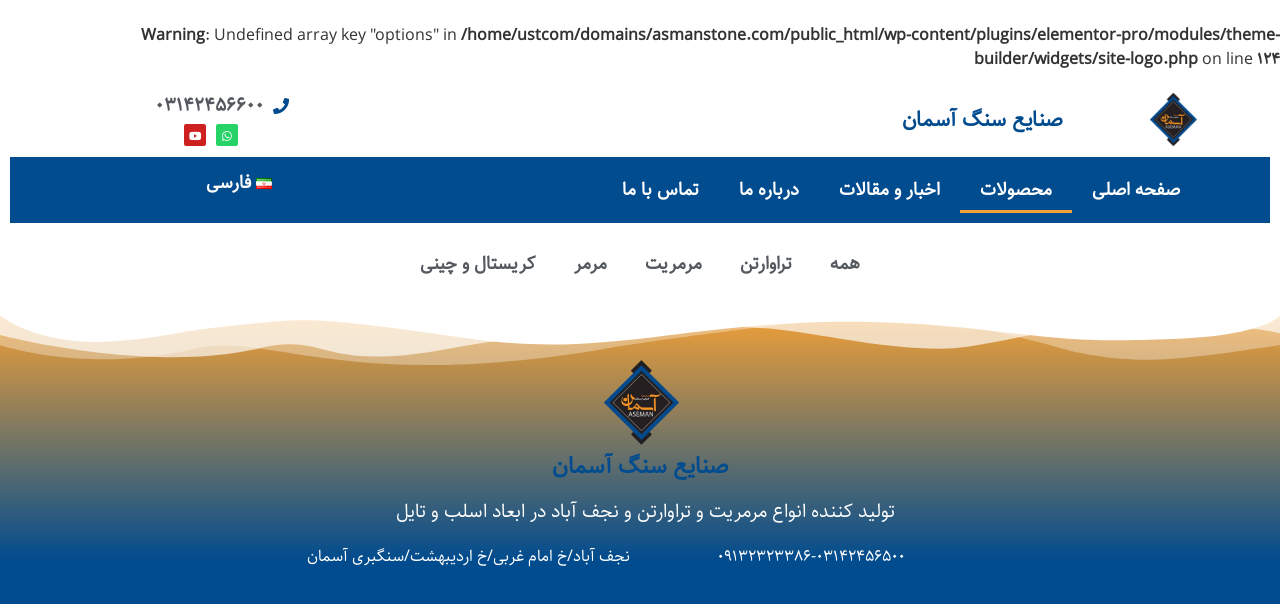

--- FILE ---
content_type: text/html; charset=UTF-8
request_url: https://asmanstone.com/products/
body_size: 24394
content:
<!DOCTYPE html>
<html dir="rtl" lang="fa-IR">
<head><meta charset="UTF-8"><script>if(navigator.userAgent.match(/MSIE|Internet Explorer/i)||navigator.userAgent.match(/Trident\/7\..*?rv:11/i)){var href=document.location.href;if(!href.match(/[?&]nowprocket/)){if(href.indexOf("?")==-1){if(href.indexOf("#")==-1){document.location.href=href+"?nowprocket=1"}else{document.location.href=href.replace("#","?nowprocket=1#")}}else{if(href.indexOf("#")==-1){document.location.href=href+"&nowprocket=1"}else{document.location.href=href.replace("#","&nowprocket=1#")}}}}</script><script>class RocketLazyLoadScripts{constructor(){this.triggerEvents=["keydown","mousedown","mousemove","touchmove","touchstart","touchend","wheel"],this.userEventHandler=this._triggerListener.bind(this),this.touchStartHandler=this._onTouchStart.bind(this),this.touchMoveHandler=this._onTouchMove.bind(this),this.touchEndHandler=this._onTouchEnd.bind(this),this.clickHandler=this._onClick.bind(this),this.interceptedClicks=[],window.addEventListener("pageshow",(e=>{this.persisted=e.persisted})),window.addEventListener("DOMContentLoaded",(()=>{this._preconnect3rdParties()})),this.delayedScripts={normal:[],async:[],defer:[]},this.allJQueries=[]}_addUserInteractionListener(e){document.hidden?e._triggerListener():(this.triggerEvents.forEach((t=>window.addEventListener(t,e.userEventHandler,{passive:!0}))),window.addEventListener("touchstart",e.touchStartHandler,{passive:!0}),window.addEventListener("mousedown",e.touchStartHandler),document.addEventListener("visibilitychange",e.userEventHandler))}_removeUserInteractionListener(){this.triggerEvents.forEach((e=>window.removeEventListener(e,this.userEventHandler,{passive:!0}))),document.removeEventListener("visibilitychange",this.userEventHandler)}_onTouchStart(e){"HTML"!==e.target.tagName&&(window.addEventListener("touchend",this.touchEndHandler),window.addEventListener("mouseup",this.touchEndHandler),window.addEventListener("touchmove",this.touchMoveHandler,{passive:!0}),window.addEventListener("mousemove",this.touchMoveHandler),e.target.addEventListener("click",this.clickHandler),this._renameDOMAttribute(e.target,"onclick","rocket-onclick"))}_onTouchMove(e){window.removeEventListener("touchend",this.touchEndHandler),window.removeEventListener("mouseup",this.touchEndHandler),window.removeEventListener("touchmove",this.touchMoveHandler,{passive:!0}),window.removeEventListener("mousemove",this.touchMoveHandler),e.target.removeEventListener("click",this.clickHandler),this._renameDOMAttribute(e.target,"rocket-onclick","onclick")}_onTouchEnd(e){window.removeEventListener("touchend",this.touchEndHandler),window.removeEventListener("mouseup",this.touchEndHandler),window.removeEventListener("touchmove",this.touchMoveHandler,{passive:!0}),window.removeEventListener("mousemove",this.touchMoveHandler)}_onClick(e){e.target.removeEventListener("click",this.clickHandler),this._renameDOMAttribute(e.target,"rocket-onclick","onclick"),this.interceptedClicks.push(e),e.preventDefault(),e.stopPropagation(),e.stopImmediatePropagation()}_replayClicks(){window.removeEventListener("touchstart",this.touchStartHandler,{passive:!0}),window.removeEventListener("mousedown",this.touchStartHandler),this.interceptedClicks.forEach((e=>{e.target.dispatchEvent(new MouseEvent("click",{view:e.view,bubbles:!0,cancelable:!0}))}))}_renameDOMAttribute(e,t,n){e.hasAttribute&&e.hasAttribute(t)&&(event.target.setAttribute(n,event.target.getAttribute(t)),event.target.removeAttribute(t))}_triggerListener(){this._removeUserInteractionListener(this),"loading"===document.readyState?document.addEventListener("DOMContentLoaded",this._loadEverythingNow.bind(this)):this._loadEverythingNow()}_preconnect3rdParties(){let e=[];document.querySelectorAll("script[type=rocketlazyloadscript]").forEach((t=>{if(t.hasAttribute("src")){const n=new URL(t.src).origin;n!==location.origin&&e.push({src:n,crossOrigin:t.crossOrigin||"module"===t.getAttribute("data-rocket-type")})}})),e=[...new Map(e.map((e=>[JSON.stringify(e),e]))).values()],this._batchInjectResourceHints(e,"preconnect")}async _loadEverythingNow(){this.lastBreath=Date.now(),this._delayEventListeners(),this._delayJQueryReady(this),this._handleDocumentWrite(),this._registerAllDelayedScripts(),this._preloadAllScripts(),await this._loadScriptsFromList(this.delayedScripts.normal),await this._loadScriptsFromList(this.delayedScripts.defer),await this._loadScriptsFromList(this.delayedScripts.async);try{await this._triggerDOMContentLoaded(),await this._triggerWindowLoad()}catch(e){}window.dispatchEvent(new Event("rocket-allScriptsLoaded")),this._replayClicks()}_registerAllDelayedScripts(){document.querySelectorAll("script[type=rocketlazyloadscript]").forEach((e=>{e.hasAttribute("src")?e.hasAttribute("async")&&!1!==e.async?this.delayedScripts.async.push(e):e.hasAttribute("defer")&&!1!==e.defer||"module"===e.getAttribute("data-rocket-type")?this.delayedScripts.defer.push(e):this.delayedScripts.normal.push(e):this.delayedScripts.normal.push(e)}))}async _transformScript(e){return await this._littleBreath(),new Promise((t=>{const n=document.createElement("script");[...e.attributes].forEach((e=>{let t=e.nodeName;"type"!==t&&("data-rocket-type"===t&&(t="type"),n.setAttribute(t,e.nodeValue))})),e.hasAttribute("src")?(n.addEventListener("load",t),n.addEventListener("error",t)):(n.text=e.text,t());try{e.parentNode.replaceChild(n,e)}catch(e){t()}}))}async _loadScriptsFromList(e){const t=e.shift();return t?(await this._transformScript(t),this._loadScriptsFromList(e)):Promise.resolve()}_preloadAllScripts(){this._batchInjectResourceHints([...this.delayedScripts.normal,...this.delayedScripts.defer,...this.delayedScripts.async],"preload")}_batchInjectResourceHints(e,t){var n=document.createDocumentFragment();e.forEach((e=>{if(e.src){const i=document.createElement("link");i.href=e.src,i.rel=t,"preconnect"!==t&&(i.as="script"),e.getAttribute&&"module"===e.getAttribute("data-rocket-type")&&(i.crossOrigin=!0),e.crossOrigin&&(i.crossOrigin=e.crossOrigin),n.appendChild(i)}})),document.head.appendChild(n)}_delayEventListeners(){let e={};function t(t,n){!function(t){function n(n){return e[t].eventsToRewrite.indexOf(n)>=0?"rocket-"+n:n}e[t]||(e[t]={originalFunctions:{add:t.addEventListener,remove:t.removeEventListener},eventsToRewrite:[]},t.addEventListener=function(){arguments[0]=n(arguments[0]),e[t].originalFunctions.add.apply(t,arguments)},t.removeEventListener=function(){arguments[0]=n(arguments[0]),e[t].originalFunctions.remove.apply(t,arguments)})}(t),e[t].eventsToRewrite.push(n)}function n(e,t){let n=e[t];Object.defineProperty(e,t,{get:()=>n||function(){},set(i){e["rocket"+t]=n=i}})}t(document,"DOMContentLoaded"),t(window,"DOMContentLoaded"),t(window,"load"),t(window,"pageshow"),t(document,"readystatechange"),n(document,"onreadystatechange"),n(window,"onload"),n(window,"onpageshow")}_delayJQueryReady(e){let t=window.jQuery;Object.defineProperty(window,"jQuery",{get:()=>t,set(n){if(n&&n.fn&&!e.allJQueries.includes(n)){n.fn.ready=n.fn.init.prototype.ready=function(t){e.domReadyFired?t.bind(document)(n):document.addEventListener("rocket-DOMContentLoaded",(()=>t.bind(document)(n)))};const t=n.fn.on;n.fn.on=n.fn.init.prototype.on=function(){if(this[0]===window){function e(e){return e.split(" ").map((e=>"load"===e||0===e.indexOf("load.")?"rocket-jquery-load":e)).join(" ")}"string"==typeof arguments[0]||arguments[0]instanceof String?arguments[0]=e(arguments[0]):"object"==typeof arguments[0]&&Object.keys(arguments[0]).forEach((t=>{delete Object.assign(arguments[0],{[e(t)]:arguments[0][t]})[t]}))}return t.apply(this,arguments),this},e.allJQueries.push(n)}t=n}})}async _triggerDOMContentLoaded(){this.domReadyFired=!0,await this._littleBreath(),document.dispatchEvent(new Event("rocket-DOMContentLoaded")),await this._littleBreath(),window.dispatchEvent(new Event("rocket-DOMContentLoaded")),await this._littleBreath(),document.dispatchEvent(new Event("rocket-readystatechange")),await this._littleBreath(),document.rocketonreadystatechange&&document.rocketonreadystatechange()}async _triggerWindowLoad(){await this._littleBreath(),window.dispatchEvent(new Event("rocket-load")),await this._littleBreath(),window.rocketonload&&window.rocketonload(),await this._littleBreath(),this.allJQueries.forEach((e=>e(window).trigger("rocket-jquery-load"))),await this._littleBreath();const e=new Event("rocket-pageshow");e.persisted=this.persisted,window.dispatchEvent(e),await this._littleBreath(),window.rocketonpageshow&&window.rocketonpageshow({persisted:this.persisted})}_handleDocumentWrite(){const e=new Map;document.write=document.writeln=function(t){const n=document.currentScript,i=document.createRange(),r=n.parentElement;let o=e.get(n);void 0===o&&(o=n.nextSibling,e.set(n,o));const s=document.createDocumentFragment();i.setStart(s,0),s.appendChild(i.createContextualFragment(t)),r.insertBefore(s,o)}}async _littleBreath(){Date.now()-this.lastBreath>45&&(await this._requestAnimFrame(),this.lastBreath=Date.now())}async _requestAnimFrame(){return document.hidden?new Promise((e=>setTimeout(e))):new Promise((e=>requestAnimationFrame(e)))}static run(){const e=new RocketLazyLoadScripts;e._addUserInteractionListener(e)}}RocketLazyLoadScripts.run();</script>
	
		<br />
<b>Warning</b>:  Undefined array key "options" in <b>/home/ustcom/domains/asmanstone.com/public_html/wp-content/plugins/elementor-pro/modules/theme-builder/widgets/site-logo.php</b> on line <b>124</b><br />
<meta name='robots' content='index, follow, max-image-preview:large, max-snippet:-1, max-video-preview:-1' />
<link rel="alternate" href="https://asmanstone.com/products/" hreflang="fa" />
<link rel="alternate" href="https://asmanstone.com/ar/%d8%a7%d9%84%d9%85%d9%86%d8%aa%d8%ac%d8%a7%d8%aa/" hreflang="ar" />
<link rel="alternate" href="https://asmanstone.com/en/products-2/" hreflang="en" />

	<!-- This site is optimized with the Yoast SEO plugin v21.6 - https://yoast.com/wordpress/plugins/seo/ -->
	<title>محصولات - صنایع سنگ آسمان</title>
	<link rel="canonical" href="https://asmanstone.com/products/" />
	<meta property="og:locale" content="fa_IR" />
	<meta property="og:locale:alternate" content="ar_AR" />
	<meta property="og:locale:alternate" content="en_US" />
	<meta property="og:type" content="article" />
	<meta property="og:title" content="محصولات - صنایع سنگ آسمان" />
	<meta property="og:description" content="همه تراوارتن مرمریت مرمر کریستال و چینی white travertine veincut تراورتن عباس آباد بی موج سیلور تکاب شکلاتی بی موج کاشان شکلاتی موج دار کاشان شکلاتی موج دار کاشان1 قرمز آذرشهر امپرادور اسپانیا امپرادور اسپانیا2 کاپوچینو ترکیه گلدن مارشال مرمریت لاشتر مرمریت نیریز کرم مرمریت اطلس مرمریت کویر کاشان مرمریت مارشال 3 مرمریت مارشال مرمریت [&hellip;]" />
	<meta property="og:url" content="https://asmanstone.com/products/" />
	<meta property="og:site_name" content="صنایع سنگ آسمان" />
	<meta property="article:modified_time" content="2023-03-09T08:16:23+00:00" />
	<meta name="twitter:card" content="summary_large_image" />
	<meta name="twitter:label1" content="زمان تقریبی برای خواندن" />
	<meta name="twitter:data1" content="3 دقیقه" />
	<script type="application/ld+json" class="yoast-schema-graph">{"@context":"https://schema.org","@graph":[{"@type":"WebPage","@id":"https://asmanstone.com/products/","url":"https://asmanstone.com/products/","name":"محصولات - صنایع سنگ آسمان","isPartOf":{"@id":"https://asmanstone.com/#website"},"datePublished":"2022-11-24T05:21:06+00:00","dateModified":"2023-03-09T08:16:23+00:00","breadcrumb":{"@id":"https://asmanstone.com/products/#breadcrumb"},"inLanguage":"fa-IR","potentialAction":[{"@type":"ReadAction","target":["https://asmanstone.com/products/"]}]},{"@type":"BreadcrumbList","@id":"https://asmanstone.com/products/#breadcrumb","itemListElement":[{"@type":"ListItem","position":1,"name":"خانه","item":"https://asmanstone.com/"},{"@type":"ListItem","position":2,"name":"محصولات"}]},{"@type":"WebSite","@id":"https://asmanstone.com/#website","url":"https://asmanstone.com/","name":"صنایع سنگ آسمان","description":"تولید و فروش انواع سنگ در ابعاد اسلب و تایل","publisher":{"@id":"https://asmanstone.com/#organization"},"potentialAction":[{"@type":"SearchAction","target":{"@type":"EntryPoint","urlTemplate":"https://asmanstone.com/?s={search_term_string}"},"query-input":"required name=search_term_string"}],"inLanguage":"fa-IR"},{"@type":"Organization","@id":"https://asmanstone.com/#organization","name":"صنایع سنگ آسمان","url":"https://asmanstone.com/","logo":{"@type":"ImageObject","inLanguage":"fa-IR","@id":"https://asmanstone.com/#/schema/logo/image/","url":"https://asmanstone.com/wp-content/uploads/2022/11/512.png","contentUrl":"https://asmanstone.com/wp-content/uploads/2022/11/512.png","width":512,"height":512,"caption":"صنایع سنگ آسمان"},"image":{"@id":"https://asmanstone.com/#/schema/logo/image/"}}]}</script>
	<!-- / Yoast SEO plugin. -->


<link rel="alternate" type="application/rss+xml" title="صنایع سنگ آسمان &raquo; خوراک" href="https://asmanstone.com/feed/" />
<link rel="alternate" type="application/rss+xml" title="صنایع سنگ آسمان &raquo; خوراک دیدگاه‌ها" href="https://asmanstone.com/comments/feed/" />
<link rel="alternate" title="oEmbed (JSON)" type="application/json+oembed" href="https://asmanstone.com/wp-json/oembed/1.0/embed?url=https%3A%2F%2Fasmanstone.com%2Fproducts%2F" />
<link rel="alternate" title="oEmbed (XML)" type="text/xml+oembed" href="https://asmanstone.com/wp-json/oembed/1.0/embed?url=https%3A%2F%2Fasmanstone.com%2Fproducts%2F&#038;format=xml" />
<style id='wp-img-auto-sizes-contain-inline-css'>
img:is([sizes=auto i],[sizes^="auto," i]){contain-intrinsic-size:3000px 1500px}
/*# sourceURL=wp-img-auto-sizes-contain-inline-css */
</style>
<link data-minify="1" rel='stylesheet' id='bdt-uikit-css' href='https://asmanstone.com/wp-content/cache/min/1/wp-content/plugins/bdthemes-element-pack/assets/css/bdt-uikit.rtl.css?ver=1702285376' media='all' />
<link data-minify="1" rel='stylesheet' id='ep-helper-css' href='https://asmanstone.com/wp-content/cache/min/1/wp-content/plugins/bdthemes-element-pack/assets/css/ep-helper.rtl.css?ver=1702285376' media='all' />
<style id='wp-emoji-styles-inline-css'>

	img.wp-smiley, img.emoji {
		display: inline !important;
		border: none !important;
		box-shadow: none !important;
		height: 1em !important;
		width: 1em !important;
		margin: 0 0.07em !important;
		vertical-align: -0.1em !important;
		background: none !important;
		padding: 0 !important;
	}
/*# sourceURL=wp-emoji-styles-inline-css */
</style>
<style id='classic-theme-styles-inline-css'>
/*! This file is auto-generated */
.wp-block-button__link{color:#fff;background-color:#32373c;border-radius:9999px;box-shadow:none;text-decoration:none;padding:calc(.667em + 2px) calc(1.333em + 2px);font-size:1.125em}.wp-block-file__button{background:#32373c;color:#fff;text-decoration:none}
/*# sourceURL=/wp-includes/css/classic-themes.min.css */
</style>
<link rel='stylesheet' id='hello-elementor-css' href='https://asmanstone.com/wp-content/themes/hello-elementor/style.min.css?ver=2.7.1' media='all' />
<link rel='stylesheet' id='hello-elementor-theme-style-css' href='https://asmanstone.com/wp-content/themes/hello-elementor/theme.min.css?ver=2.7.1' media='all' />
<link rel='stylesheet' id='elementor-frontend-css' href='https://asmanstone.com/wp-content/uploads/elementor/css/custom-frontend-lite-rtl.min.css?ver=1702285339' media='all' />
<link rel='stylesheet' id='elementor-post-5-css' href='https://asmanstone.com/wp-content/uploads/elementor/css/post-5.css?ver=1702285339' media='all' />
<link data-minify="1" rel='stylesheet' id='elementor-icons-css' href='https://asmanstone.com/wp-content/cache/min/1/wp-content/plugins/elementor/assets/lib/eicons/css/elementor-icons.min.css?ver=1702285376' media='all' />
<link rel='stylesheet' id='swiper-css' href='https://asmanstone.com/wp-content/plugins/elementor/assets/lib/swiper/css/swiper.min.css?ver=5.3.6' media='all' />
<link rel='stylesheet' id='elementor-pro-css' href='https://asmanstone.com/wp-content/uploads/elementor/css/custom-pro-frontend-lite-rtl.min.css?ver=1702285373' media='all' />
<link data-minify="1" rel='stylesheet' id='font-awesome-5-all-css' href='https://asmanstone.com/wp-content/cache/min/1/wp-content/plugins/elementor/assets/lib/font-awesome/css/all.min.css?ver=1702285376' media='all' />
<link rel='stylesheet' id='font-awesome-4-shim-css' href='https://asmanstone.com/wp-content/plugins/elementor/assets/lib/font-awesome/css/v4-shims.min.css?ver=3.18.2' media='all' />
<link rel='stylesheet' id='elementor-global-css' href='https://asmanstone.com/wp-content/uploads/elementor/css/global.css?ver=1702285374' media='all' />
<link rel='stylesheet' id='elementor-post-59-css' href='https://asmanstone.com/wp-content/uploads/elementor/css/post-59.css?ver=1702285379' media='all' />
<script type="rocketlazyloadscript" src="https://asmanstone.com/wp-includes/js/jquery/jquery.min.js?ver=3.7.1" id="jquery-core-js" defer></script>
<script type="rocketlazyloadscript" src="https://asmanstone.com/wp-includes/js/jquery/jquery-migrate.min.js?ver=3.4.1" id="jquery-migrate-js" defer></script>
<script type="rocketlazyloadscript" src="https://asmanstone.com/wp-content/plugins/elementor/assets/lib/font-awesome/js/v4-shims.min.js?ver=3.18.2" id="font-awesome-4-shim-js" defer></script>
<link rel="https://api.w.org/" href="https://asmanstone.com/wp-json/" /><link rel="alternate" title="JSON" type="application/json" href="https://asmanstone.com/wp-json/wp/v2/pages/59" /><meta name="generator" content="Elementor 3.18.2; features: e_dom_optimization, e_optimized_assets_loading, e_optimized_css_loading, additional_custom_breakpoints, block_editor_assets_optimize, e_image_loading_optimization; settings: css_print_method-external, google_font-enabled, font_display-swap">
<link rel="icon" href="https://asmanstone.com/wp-content/uploads/2022/11/512-150x150.png" sizes="32x32" />
<link rel="icon" href="https://asmanstone.com/wp-content/uploads/2022/11/512-300x300.png" sizes="192x192" />
<link rel="apple-touch-icon" href="https://asmanstone.com/wp-content/uploads/2022/11/512-300x300.png" />
<meta name="msapplication-TileImage" content="https://asmanstone.com/wp-content/uploads/2022/11/512-300x300.png" />
<noscript><style id="rocket-lazyload-nojs-css">.rll-youtube-player, [data-lazy-src]{display:none !important;}</style></noscript>	<meta name="viewport" content="width=device-width, initial-scale=1.0, viewport-fit=cover" /><style id='global-styles-inline-css'>
:root{--wp--preset--aspect-ratio--square: 1;--wp--preset--aspect-ratio--4-3: 4/3;--wp--preset--aspect-ratio--3-4: 3/4;--wp--preset--aspect-ratio--3-2: 3/2;--wp--preset--aspect-ratio--2-3: 2/3;--wp--preset--aspect-ratio--16-9: 16/9;--wp--preset--aspect-ratio--9-16: 9/16;--wp--preset--color--black: #000000;--wp--preset--color--cyan-bluish-gray: #abb8c3;--wp--preset--color--white: #ffffff;--wp--preset--color--pale-pink: #f78da7;--wp--preset--color--vivid-red: #cf2e2e;--wp--preset--color--luminous-vivid-orange: #ff6900;--wp--preset--color--luminous-vivid-amber: #fcb900;--wp--preset--color--light-green-cyan: #7bdcb5;--wp--preset--color--vivid-green-cyan: #00d084;--wp--preset--color--pale-cyan-blue: #8ed1fc;--wp--preset--color--vivid-cyan-blue: #0693e3;--wp--preset--color--vivid-purple: #9b51e0;--wp--preset--gradient--vivid-cyan-blue-to-vivid-purple: linear-gradient(135deg,rgb(6,147,227) 0%,rgb(155,81,224) 100%);--wp--preset--gradient--light-green-cyan-to-vivid-green-cyan: linear-gradient(135deg,rgb(122,220,180) 0%,rgb(0,208,130) 100%);--wp--preset--gradient--luminous-vivid-amber-to-luminous-vivid-orange: linear-gradient(135deg,rgb(252,185,0) 0%,rgb(255,105,0) 100%);--wp--preset--gradient--luminous-vivid-orange-to-vivid-red: linear-gradient(135deg,rgb(255,105,0) 0%,rgb(207,46,46) 100%);--wp--preset--gradient--very-light-gray-to-cyan-bluish-gray: linear-gradient(135deg,rgb(238,238,238) 0%,rgb(169,184,195) 100%);--wp--preset--gradient--cool-to-warm-spectrum: linear-gradient(135deg,rgb(74,234,220) 0%,rgb(151,120,209) 20%,rgb(207,42,186) 40%,rgb(238,44,130) 60%,rgb(251,105,98) 80%,rgb(254,248,76) 100%);--wp--preset--gradient--blush-light-purple: linear-gradient(135deg,rgb(255,206,236) 0%,rgb(152,150,240) 100%);--wp--preset--gradient--blush-bordeaux: linear-gradient(135deg,rgb(254,205,165) 0%,rgb(254,45,45) 50%,rgb(107,0,62) 100%);--wp--preset--gradient--luminous-dusk: linear-gradient(135deg,rgb(255,203,112) 0%,rgb(199,81,192) 50%,rgb(65,88,208) 100%);--wp--preset--gradient--pale-ocean: linear-gradient(135deg,rgb(255,245,203) 0%,rgb(182,227,212) 50%,rgb(51,167,181) 100%);--wp--preset--gradient--electric-grass: linear-gradient(135deg,rgb(202,248,128) 0%,rgb(113,206,126) 100%);--wp--preset--gradient--midnight: linear-gradient(135deg,rgb(2,3,129) 0%,rgb(40,116,252) 100%);--wp--preset--font-size--small: 13px;--wp--preset--font-size--medium: 20px;--wp--preset--font-size--large: 36px;--wp--preset--font-size--x-large: 42px;--wp--preset--spacing--20: 0.44rem;--wp--preset--spacing--30: 0.67rem;--wp--preset--spacing--40: 1rem;--wp--preset--spacing--50: 1.5rem;--wp--preset--spacing--60: 2.25rem;--wp--preset--spacing--70: 3.38rem;--wp--preset--spacing--80: 5.06rem;--wp--preset--shadow--natural: 6px 6px 9px rgba(0, 0, 0, 0.2);--wp--preset--shadow--deep: 12px 12px 50px rgba(0, 0, 0, 0.4);--wp--preset--shadow--sharp: 6px 6px 0px rgba(0, 0, 0, 0.2);--wp--preset--shadow--outlined: 6px 6px 0px -3px rgb(255, 255, 255), 6px 6px rgb(0, 0, 0);--wp--preset--shadow--crisp: 6px 6px 0px rgb(0, 0, 0);}:where(.is-layout-flex){gap: 0.5em;}:where(.is-layout-grid){gap: 0.5em;}body .is-layout-flex{display: flex;}.is-layout-flex{flex-wrap: wrap;align-items: center;}.is-layout-flex > :is(*, div){margin: 0;}body .is-layout-grid{display: grid;}.is-layout-grid > :is(*, div){margin: 0;}:where(.wp-block-columns.is-layout-flex){gap: 2em;}:where(.wp-block-columns.is-layout-grid){gap: 2em;}:where(.wp-block-post-template.is-layout-flex){gap: 1.25em;}:where(.wp-block-post-template.is-layout-grid){gap: 1.25em;}.has-black-color{color: var(--wp--preset--color--black) !important;}.has-cyan-bluish-gray-color{color: var(--wp--preset--color--cyan-bluish-gray) !important;}.has-white-color{color: var(--wp--preset--color--white) !important;}.has-pale-pink-color{color: var(--wp--preset--color--pale-pink) !important;}.has-vivid-red-color{color: var(--wp--preset--color--vivid-red) !important;}.has-luminous-vivid-orange-color{color: var(--wp--preset--color--luminous-vivid-orange) !important;}.has-luminous-vivid-amber-color{color: var(--wp--preset--color--luminous-vivid-amber) !important;}.has-light-green-cyan-color{color: var(--wp--preset--color--light-green-cyan) !important;}.has-vivid-green-cyan-color{color: var(--wp--preset--color--vivid-green-cyan) !important;}.has-pale-cyan-blue-color{color: var(--wp--preset--color--pale-cyan-blue) !important;}.has-vivid-cyan-blue-color{color: var(--wp--preset--color--vivid-cyan-blue) !important;}.has-vivid-purple-color{color: var(--wp--preset--color--vivid-purple) !important;}.has-black-background-color{background-color: var(--wp--preset--color--black) !important;}.has-cyan-bluish-gray-background-color{background-color: var(--wp--preset--color--cyan-bluish-gray) !important;}.has-white-background-color{background-color: var(--wp--preset--color--white) !important;}.has-pale-pink-background-color{background-color: var(--wp--preset--color--pale-pink) !important;}.has-vivid-red-background-color{background-color: var(--wp--preset--color--vivid-red) !important;}.has-luminous-vivid-orange-background-color{background-color: var(--wp--preset--color--luminous-vivid-orange) !important;}.has-luminous-vivid-amber-background-color{background-color: var(--wp--preset--color--luminous-vivid-amber) !important;}.has-light-green-cyan-background-color{background-color: var(--wp--preset--color--light-green-cyan) !important;}.has-vivid-green-cyan-background-color{background-color: var(--wp--preset--color--vivid-green-cyan) !important;}.has-pale-cyan-blue-background-color{background-color: var(--wp--preset--color--pale-cyan-blue) !important;}.has-vivid-cyan-blue-background-color{background-color: var(--wp--preset--color--vivid-cyan-blue) !important;}.has-vivid-purple-background-color{background-color: var(--wp--preset--color--vivid-purple) !important;}.has-black-border-color{border-color: var(--wp--preset--color--black) !important;}.has-cyan-bluish-gray-border-color{border-color: var(--wp--preset--color--cyan-bluish-gray) !important;}.has-white-border-color{border-color: var(--wp--preset--color--white) !important;}.has-pale-pink-border-color{border-color: var(--wp--preset--color--pale-pink) !important;}.has-vivid-red-border-color{border-color: var(--wp--preset--color--vivid-red) !important;}.has-luminous-vivid-orange-border-color{border-color: var(--wp--preset--color--luminous-vivid-orange) !important;}.has-luminous-vivid-amber-border-color{border-color: var(--wp--preset--color--luminous-vivid-amber) !important;}.has-light-green-cyan-border-color{border-color: var(--wp--preset--color--light-green-cyan) !important;}.has-vivid-green-cyan-border-color{border-color: var(--wp--preset--color--vivid-green-cyan) !important;}.has-pale-cyan-blue-border-color{border-color: var(--wp--preset--color--pale-cyan-blue) !important;}.has-vivid-cyan-blue-border-color{border-color: var(--wp--preset--color--vivid-cyan-blue) !important;}.has-vivid-purple-border-color{border-color: var(--wp--preset--color--vivid-purple) !important;}.has-vivid-cyan-blue-to-vivid-purple-gradient-background{background: var(--wp--preset--gradient--vivid-cyan-blue-to-vivid-purple) !important;}.has-light-green-cyan-to-vivid-green-cyan-gradient-background{background: var(--wp--preset--gradient--light-green-cyan-to-vivid-green-cyan) !important;}.has-luminous-vivid-amber-to-luminous-vivid-orange-gradient-background{background: var(--wp--preset--gradient--luminous-vivid-amber-to-luminous-vivid-orange) !important;}.has-luminous-vivid-orange-to-vivid-red-gradient-background{background: var(--wp--preset--gradient--luminous-vivid-orange-to-vivid-red) !important;}.has-very-light-gray-to-cyan-bluish-gray-gradient-background{background: var(--wp--preset--gradient--very-light-gray-to-cyan-bluish-gray) !important;}.has-cool-to-warm-spectrum-gradient-background{background: var(--wp--preset--gradient--cool-to-warm-spectrum) !important;}.has-blush-light-purple-gradient-background{background: var(--wp--preset--gradient--blush-light-purple) !important;}.has-blush-bordeaux-gradient-background{background: var(--wp--preset--gradient--blush-bordeaux) !important;}.has-luminous-dusk-gradient-background{background: var(--wp--preset--gradient--luminous-dusk) !important;}.has-pale-ocean-gradient-background{background: var(--wp--preset--gradient--pale-ocean) !important;}.has-electric-grass-gradient-background{background: var(--wp--preset--gradient--electric-grass) !important;}.has-midnight-gradient-background{background: var(--wp--preset--gradient--midnight) !important;}.has-small-font-size{font-size: var(--wp--preset--font-size--small) !important;}.has-medium-font-size{font-size: var(--wp--preset--font-size--medium) !important;}.has-large-font-size{font-size: var(--wp--preset--font-size--large) !important;}.has-x-large-font-size{font-size: var(--wp--preset--font-size--x-large) !important;}
/*# sourceURL=global-styles-inline-css */
</style>
<link rel='stylesheet' id='elementor-post-876-css' href='https://asmanstone.com/wp-content/uploads/elementor/css/post-876.css?ver=1702285375' media='all' />
<link data-minify="1" rel='stylesheet' id='ep-font-css' href='https://asmanstone.com/wp-content/cache/min/1/wp-content/plugins/bdthemes-element-pack/assets/css/ep-font.rtl.css?ver=1702285376' media='all' />
<link data-minify="1" rel='stylesheet' id='ep-navbar-css' href='https://asmanstone.com/wp-content/cache/min/1/wp-content/plugins/bdthemes-element-pack/assets/css/ep-navbar.rtl.css?ver=1702285376' media='all' />
<link rel='stylesheet' id='elementor-gallery-css' href='https://asmanstone.com/wp-content/plugins/elementor/assets/lib/e-gallery/css/e-gallery.min.css?ver=1.2.0' media='all' />
<link rel='stylesheet' id='elementor-icons-shared-0-css' href='https://asmanstone.com/wp-content/plugins/elementor/assets/lib/font-awesome/css/fontawesome.min.css?ver=5.15.3' media='all' />
<link data-minify="1" rel='stylesheet' id='elementor-icons-fa-solid-css' href='https://asmanstone.com/wp-content/cache/min/1/wp-content/plugins/elementor/assets/lib/font-awesome/css/solid.min.css?ver=1702285376' media='all' />
<link data-minify="1" rel='stylesheet' id='elementor-icons-fa-brands-css' href='https://asmanstone.com/wp-content/cache/min/1/wp-content/plugins/elementor/assets/lib/font-awesome/css/brands.min.css?ver=1702285376' media='all' />
</head>
<body data-rsssl=1 class="rtl wp-singular page-template page-template-elementor_canvas page page-id-59 wp-custom-logo wp-theme-hello-elementor elementor-default elementor-template-canvas elementor-kit-5 elementor-page elementor-page-59">
			<div data-elementor-type="wp-page" data-elementor-id="59" class="elementor elementor-59">
									<section class="elementor-section elementor-top-section elementor-element elementor-element-0f7e4ea elementor-section-full_width elementor-section-height-default elementor-section-height-default" data-id="0f7e4ea" data-element_type="section">
						<div class="elementor-container elementor-column-gap-default">
					<div class="elementor-column elementor-col-100 elementor-top-column elementor-element elementor-element-1b95bee" data-id="1b95bee" data-element_type="column">
			<div class="elementor-widget-wrap elementor-element-populated">
								<div class="elementor-element elementor-element-9aa63f1 elementor-widget elementor-widget-shortcode" data-id="9aa63f1" data-element_type="widget" data-widget_type="shortcode.default">
				<div class="elementor-widget-container">
					<div class="elementor-shortcode">		<div data-elementor-type="section" data-elementor-id="876" class="elementor elementor-876">
								<section class="elementor-section elementor-top-section elementor-element elementor-element-0089980 elementor-section-boxed elementor-section-height-default elementor-section-height-default" data-id="0089980" data-element_type="section">
						<div class="elementor-container elementor-column-gap-default">
					<div class="elementor-column elementor-col-33 elementor-top-column elementor-element elementor-element-420ea59" data-id="420ea59" data-element_type="column">
			<div class="elementor-widget-wrap elementor-element-populated">
								<div class="elementor-element elementor-element-8055238 elementor-widget elementor-widget-theme-site-logo elementor-widget-image" data-id="8055238" data-element_type="widget" data-widget_type="theme-site-logo.default">
				<div class="elementor-widget-container">
			<style>/*! elementor - v3.18.0 - 08-12-2023 */
.elementor-widget-image{text-align:center}.elementor-widget-image a{display:inline-block}.elementor-widget-image a img[src$=".svg"]{width:48px}.elementor-widget-image img{vertical-align:middle;display:inline-block}</style>													<a href="https://asmanstone.com">
							<img fetchpriority="high" decoding="async" width="512" height="512" src="data:image/svg+xml,%3Csvg%20xmlns='http://www.w3.org/2000/svg'%20viewBox='0%200%20512%20512'%3E%3C/svg%3E" class="attachment-full size-full wp-image-67" alt="" data-lazy-srcset="https://asmanstone.com/wp-content/uploads/2022/11/512.png 512w, https://asmanstone.com/wp-content/uploads/2022/11/512-300x300.png 300w, https://asmanstone.com/wp-content/uploads/2022/11/512-150x150.png 150w" data-lazy-sizes="(max-width: 512px) 100vw, 512px" data-lazy-src="https://asmanstone.com/wp-content/uploads/2022/11/512.png" /><noscript><img fetchpriority="high" decoding="async" width="512" height="512" src="https://asmanstone.com/wp-content/uploads/2022/11/512.png" class="attachment-full size-full wp-image-67" alt="" srcset="https://asmanstone.com/wp-content/uploads/2022/11/512.png 512w, https://asmanstone.com/wp-content/uploads/2022/11/512-300x300.png 300w, https://asmanstone.com/wp-content/uploads/2022/11/512-150x150.png 150w" sizes="(max-width: 512px) 100vw, 512px" /></noscript>								</a>
															</div>
				</div>
					</div>
		</div>
				<div class="elementor-column elementor-col-33 elementor-top-column elementor-element elementor-element-d90dfe3" data-id="d90dfe3" data-element_type="column">
			<div class="elementor-widget-wrap elementor-element-populated">
								<div class="elementor-element elementor-element-3f5362c elementor-widget elementor-widget-theme-site-title elementor-widget-heading" data-id="3f5362c" data-element_type="widget" data-widget_type="theme-site-title.default">
				<div class="elementor-widget-container">
			<style>/*! elementor - v3.18.0 - 08-12-2023 */
.elementor-heading-title{padding:0;margin:0;line-height:1}.elementor-widget-heading .elementor-heading-title[class*=elementor-size-]>a{color:inherit;font-size:inherit;line-height:inherit}.elementor-widget-heading .elementor-heading-title.elementor-size-small{font-size:15px}.elementor-widget-heading .elementor-heading-title.elementor-size-medium{font-size:19px}.elementor-widget-heading .elementor-heading-title.elementor-size-large{font-size:29px}.elementor-widget-heading .elementor-heading-title.elementor-size-xl{font-size:39px}.elementor-widget-heading .elementor-heading-title.elementor-size-xxl{font-size:59px}</style><h2 class="elementor-heading-title elementor-size-default"><a href="https://asmanstone.com">صنایع سنگ آسمان</a></h2>		</div>
				</div>
					</div>
		</div>
				<div class="elementor-column elementor-col-33 elementor-top-column elementor-element elementor-element-03517fc" data-id="03517fc" data-element_type="column">
			<div class="elementor-widget-wrap elementor-element-populated">
								<div class="elementor-element elementor-element-4267aef elementor-mobile-align-center elementor-icon-list--layout-traditional elementor-list-item-link-full_width elementor-widget elementor-widget-icon-list" data-id="4267aef" data-element_type="widget" data-widget_type="icon-list.default">
				<div class="elementor-widget-container">
			<link rel="stylesheet" href="https://asmanstone.com/wp-content/uploads/elementor/css/custom-widget-icon-list-rtl.min.css?ver=1702285375">		<ul class="elementor-icon-list-items">
							<li class="elementor-icon-list-item">
											<span class="elementor-icon-list-icon">
							<i aria-hidden="true" class="fas fa-phone"></i>						</span>
										<span class="elementor-icon-list-text">03142456600</span>
									</li>
						</ul>
				</div>
				</div>
				<div class="elementor-element elementor-element-2341d6c elementor-hidden-mobile elementor-shape-rounded elementor-grid-0 e-grid-align-center elementor-widget elementor-widget-social-icons" data-id="2341d6c" data-element_type="widget" data-widget_type="social-icons.default">
				<div class="elementor-widget-container">
			<style>/*! elementor - v3.18.0 - 08-12-2023 */
.elementor-widget-social-icons.elementor-grid-0 .elementor-widget-container,.elementor-widget-social-icons.elementor-grid-mobile-0 .elementor-widget-container,.elementor-widget-social-icons.elementor-grid-tablet-0 .elementor-widget-container{line-height:1;font-size:0}.elementor-widget-social-icons:not(.elementor-grid-0):not(.elementor-grid-tablet-0):not(.elementor-grid-mobile-0) .elementor-grid{display:inline-grid}.elementor-widget-social-icons .elementor-grid{grid-column-gap:var(--grid-column-gap,5px);grid-row-gap:var(--grid-row-gap,5px);grid-template-columns:var(--grid-template-columns);justify-content:var(--justify-content,center);justify-items:var(--justify-content,center)}.elementor-icon.elementor-social-icon{font-size:var(--icon-size,25px);line-height:var(--icon-size,25px);width:calc(var(--icon-size, 25px) + 2 * var(--icon-padding, .5em));height:calc(var(--icon-size, 25px) + 2 * var(--icon-padding, .5em))}.elementor-social-icon{--e-social-icon-icon-color:#fff;display:inline-flex;background-color:#69727d;align-items:center;justify-content:center;text-align:center;cursor:pointer}.elementor-social-icon i{color:var(--e-social-icon-icon-color)}.elementor-social-icon svg{fill:var(--e-social-icon-icon-color)}.elementor-social-icon:last-child{margin:0}.elementor-social-icon:hover{opacity:.9;color:#fff}.elementor-social-icon-android{background-color:#a4c639}.elementor-social-icon-apple{background-color:#999}.elementor-social-icon-behance{background-color:#1769ff}.elementor-social-icon-bitbucket{background-color:#205081}.elementor-social-icon-codepen{background-color:#000}.elementor-social-icon-delicious{background-color:#39f}.elementor-social-icon-deviantart{background-color:#05cc47}.elementor-social-icon-digg{background-color:#005be2}.elementor-social-icon-dribbble{background-color:#ea4c89}.elementor-social-icon-elementor{background-color:#d30c5c}.elementor-social-icon-envelope{background-color:#ea4335}.elementor-social-icon-facebook,.elementor-social-icon-facebook-f{background-color:#3b5998}.elementor-social-icon-flickr{background-color:#0063dc}.elementor-social-icon-foursquare{background-color:#2d5be3}.elementor-social-icon-free-code-camp,.elementor-social-icon-freecodecamp{background-color:#006400}.elementor-social-icon-github{background-color:#333}.elementor-social-icon-gitlab{background-color:#e24329}.elementor-social-icon-globe{background-color:#69727d}.elementor-social-icon-google-plus,.elementor-social-icon-google-plus-g{background-color:#dd4b39}.elementor-social-icon-houzz{background-color:#7ac142}.elementor-social-icon-instagram{background-color:#262626}.elementor-social-icon-jsfiddle{background-color:#487aa2}.elementor-social-icon-link{background-color:#818a91}.elementor-social-icon-linkedin,.elementor-social-icon-linkedin-in{background-color:#0077b5}.elementor-social-icon-medium{background-color:#00ab6b}.elementor-social-icon-meetup{background-color:#ec1c40}.elementor-social-icon-mixcloud{background-color:#273a4b}.elementor-social-icon-odnoklassniki{background-color:#f4731c}.elementor-social-icon-pinterest{background-color:#bd081c}.elementor-social-icon-product-hunt{background-color:#da552f}.elementor-social-icon-reddit{background-color:#ff4500}.elementor-social-icon-rss{background-color:#f26522}.elementor-social-icon-shopping-cart{background-color:#4caf50}.elementor-social-icon-skype{background-color:#00aff0}.elementor-social-icon-slideshare{background-color:#0077b5}.elementor-social-icon-snapchat{background-color:#fffc00}.elementor-social-icon-soundcloud{background-color:#f80}.elementor-social-icon-spotify{background-color:#2ebd59}.elementor-social-icon-stack-overflow{background-color:#fe7a15}.elementor-social-icon-steam{background-color:#00adee}.elementor-social-icon-stumbleupon{background-color:#eb4924}.elementor-social-icon-telegram{background-color:#2ca5e0}.elementor-social-icon-thumb-tack{background-color:#1aa1d8}.elementor-social-icon-tripadvisor{background-color:#589442}.elementor-social-icon-tumblr{background-color:#35465c}.elementor-social-icon-twitch{background-color:#6441a5}.elementor-social-icon-twitter{background-color:#1da1f2}.elementor-social-icon-viber{background-color:#665cac}.elementor-social-icon-vimeo{background-color:#1ab7ea}.elementor-social-icon-vk{background-color:#45668e}.elementor-social-icon-weibo{background-color:#dd2430}.elementor-social-icon-weixin{background-color:#31a918}.elementor-social-icon-whatsapp{background-color:#25d366}.elementor-social-icon-wordpress{background-color:#21759b}.elementor-social-icon-xing{background-color:#026466}.elementor-social-icon-yelp{background-color:#af0606}.elementor-social-icon-youtube{background-color:#cd201f}.elementor-social-icon-500px{background-color:#0099e5}.elementor-shape-rounded .elementor-icon.elementor-social-icon{border-radius:10%}.elementor-shape-circle .elementor-icon.elementor-social-icon{border-radius:50%}</style>		<div class="elementor-social-icons-wrapper elementor-grid">
							<span class="elementor-grid-item">
					<a class="elementor-icon elementor-social-icon elementor-social-icon-whatsapp elementor-repeater-item-6c0301e" target="_blank">
						<span class="elementor-screen-only">Whatsapp</span>
						<i class="fab fa-whatsapp"></i>					</a>
				</span>
							<span class="elementor-grid-item">
					<a class="elementor-icon elementor-social-icon elementor-social-icon-youtube elementor-repeater-item-74a0a8b" target="_blank">
						<span class="elementor-screen-only">Youtube</span>
						<i class="fab fa-youtube"></i>					</a>
				</span>
					</div>
				</div>
				</div>
					</div>
		</div>
							</div>
		</section>
				<section class="elementor-section elementor-top-section elementor-element elementor-element-a35583e elementor-section-boxed elementor-section-height-default elementor-section-height-default" data-id="a35583e" data-element_type="section" data-settings="{&quot;background_background&quot;:&quot;classic&quot;,&quot;sticky&quot;:&quot;top&quot;,&quot;sticky_on&quot;:[&quot;widescreen&quot;,&quot;desktop&quot;,&quot;laptop&quot;,&quot;tablet&quot;],&quot;sticky_offset_mobile&quot;:202,&quot;sticky_effects_offset_mobile&quot;:1,&quot;sticky_offset&quot;:0,&quot;sticky_effects_offset&quot;:0}">
						<div class="elementor-container elementor-column-gap-default">
					<div class="elementor-column elementor-col-50 elementor-top-column elementor-element elementor-element-2c9d581" data-id="2c9d581" data-element_type="column">
			<div class="elementor-widget-wrap elementor-element-populated">
								<div class="elementor-element elementor-element-cc28189 elementor-nav-menu--dropdown-mobile elementor-nav-menu__text-align-aside elementor-nav-menu--toggle elementor-nav-menu--burger elementor-widget elementor-widget-nav-menu" data-id="cc28189" data-element_type="widget" data-settings="{&quot;layout&quot;:&quot;horizontal&quot;,&quot;submenu_icon&quot;:{&quot;value&quot;:&quot;&lt;i class=\&quot;fas fa-caret-down\&quot;&gt;&lt;\/i&gt;&quot;,&quot;library&quot;:&quot;fa-solid&quot;},&quot;toggle&quot;:&quot;burger&quot;}" data-widget_type="nav-menu.default">
				<div class="elementor-widget-container">
			<link rel="stylesheet" href="https://asmanstone.com/wp-content/uploads/elementor/css/custom-pro-widget-nav-menu-rtl.min.css?ver=1702285376">			<nav migration_allowed="1" migrated="0" class="elementor-nav-menu--main elementor-nav-menu__container elementor-nav-menu--layout-horizontal e--pointer-underline e--animation-fade">
				<ul id="menu-1-cc28189" class="elementor-nav-menu"><li class="menu-item menu-item-type-post_type menu-item-object-page menu-item-home menu-item-73"><a href="https://asmanstone.com/" class="elementor-item">صفحه اصلی</a></li>
<li class="menu-item menu-item-type-post_type menu-item-object-page current-menu-item page_item page-item-59 current_page_item menu-item-72"><a href="https://asmanstone.com/products/" aria-current="page" class="elementor-item elementor-item-active">محصولات</a></li>
<li class="menu-item menu-item-type-post_type menu-item-object-page menu-item-71"><a href="https://asmanstone.com/blog/" class="elementor-item">اخبار و مقالات</a></li>
<li class="menu-item menu-item-type-post_type menu-item-object-page menu-item-70"><a href="https://asmanstone.com/about-us/" class="elementor-item">درباره ما</a></li>
<li class="menu-item menu-item-type-post_type menu-item-object-page menu-item-69"><a href="https://asmanstone.com/contact-us/" class="elementor-item">تماس با ما</a></li>
</ul>			</nav>
					<div class="elementor-menu-toggle" role="button" tabindex="0" aria-label="تغییر منو" aria-expanded="false">
			<i aria-hidden="true" role="presentation" class="elementor-menu-toggle__icon--open eicon-menu-bar"></i><i aria-hidden="true" role="presentation" class="elementor-menu-toggle__icon--close eicon-close"></i>			<span class="elementor-screen-only">منو</span>
		</div>
			<nav class="elementor-nav-menu--dropdown elementor-nav-menu__container" aria-hidden="true">
				<ul id="menu-2-cc28189" class="elementor-nav-menu"><li class="menu-item menu-item-type-post_type menu-item-object-page menu-item-home menu-item-73"><a href="https://asmanstone.com/" class="elementor-item" tabindex="-1">صفحه اصلی</a></li>
<li class="menu-item menu-item-type-post_type menu-item-object-page current-menu-item page_item page-item-59 current_page_item menu-item-72"><a href="https://asmanstone.com/products/" aria-current="page" class="elementor-item elementor-item-active" tabindex="-1">محصولات</a></li>
<li class="menu-item menu-item-type-post_type menu-item-object-page menu-item-71"><a href="https://asmanstone.com/blog/" class="elementor-item" tabindex="-1">اخبار و مقالات</a></li>
<li class="menu-item menu-item-type-post_type menu-item-object-page menu-item-70"><a href="https://asmanstone.com/about-us/" class="elementor-item" tabindex="-1">درباره ما</a></li>
<li class="menu-item menu-item-type-post_type menu-item-object-page menu-item-69"><a href="https://asmanstone.com/contact-us/" class="elementor-item" tabindex="-1">تماس با ما</a></li>
</ul>			</nav>
				</div>
				</div>
					</div>
		</div>
				<div class="elementor-column elementor-col-50 elementor-top-column elementor-element elementor-element-802fc79" data-id="802fc79" data-element_type="column">
			<div class="elementor-widget-wrap elementor-element-populated">
								<div class="elementor-element elementor-element-edd31c1 elementor-widget elementor-widget-bdt-navbar" data-id="edd31c1" data-element_type="widget" data-widget_type="bdt-navbar.default">
				<div class="elementor-widget-container">
					<div class="bdt-navbar-wrapper">
			<nav class="bdt-navbar-container bdt-navbar bdt-navbar-transparent" data-bdt-navbar="{&quot;align&quot;:&quot;right&quot;,&quot;delay-hide&quot;:800,&quot;duration&quot;:200}">
				<ul class="bdt-navbar-nav"><li style="" data-id="314" class="pll-parent- bdt-parent"><a href="#pll_switcher"><img decoding="async" src="data:image/svg+xml,%3Csvg%20xmlns='http://www.w3.org/2000/svg'%20viewBox='0%200%2016%2011'%3E%3C/svg%3E" alt="فارسی" width="16" height="11" style="width: 16px; height: 11px;" data-lazy-src="[data-uri]" /><noscript><img decoding="async" src="[data-uri]" alt="فارسی" width="16" height="11" style="width: 16px; height: 11px;" /></noscript><span style="margin-right:0.3em;">فارسی</span></a><div class="bdt-navbar-dropdown"><ul class="bdt-nav bdt-navbar-dropdown-nav"><li style="" data-id="314-ar" class="lang-item lang-item-18 lang-item-ar lang-item-first"><a href="https://asmanstone.com/ar/%d8%a7%d9%84%d9%85%d9%86%d8%aa%d8%ac%d8%a7%d8%aa/"><img decoding="async" src="data:image/svg+xml,%3Csvg%20xmlns='http://www.w3.org/2000/svg'%20viewBox='0%200%2016%2011'%3E%3C/svg%3E" alt="العربية" width="16" height="11" style="width: 16px; height: 11px;" data-lazy-src="[data-uri]" /><noscript><img decoding="async" src="[data-uri]" alt="العربية" width="16" height="11" style="width: 16px; height: 11px;" /></noscript><span style="margin-right:0.3em;">العربية</span></a></li><li style="" data-id="314-en" class="lang-item lang-item-24 lang-item-en"><a href="https://asmanstone.com/en/products-2/"><img decoding="async" src="data:image/svg+xml,%3Csvg%20xmlns='http://www.w3.org/2000/svg'%20viewBox='0%200%2016%2011'%3E%3C/svg%3E" alt="English" width="16" height="11" style="width: 16px; height: 11px;" data-lazy-src="[data-uri]" /><noscript><img loading="lazy" decoding="async" src="[data-uri]" alt="English" width="16" height="11" style="width: 16px; height: 11px;" /></noscript><span style="margin-right:0.3em;">English</span></a></li></ul></div></li></ul>			</nav>
		</div>
				</div>
				</div>
					</div>
		</div>
							</div>
		</section>
				<section class="elementor-section elementor-top-section elementor-element elementor-element-8c7b5a5 elementor-section-boxed elementor-section-height-default elementor-section-height-default" data-id="8c7b5a5" data-element_type="section">
						<div class="elementor-container elementor-column-gap-default">
					<div class="elementor-column elementor-col-100 elementor-top-column elementor-element elementor-element-1e7d5f8" data-id="1e7d5f8" data-element_type="column">
			<div class="elementor-widget-wrap">
									</div>
		</div>
							</div>
		</section>
						</div>
		</div>
				</div>
				</div>
					</div>
		</div>
							</div>
		</section>
				<section class="elementor-section elementor-top-section elementor-element elementor-element-6da5050 elementor-section-boxed elementor-section-height-default elementor-section-height-default" data-id="6da5050" data-element_type="section">
						<div class="elementor-container elementor-column-gap-default">
					<div class="elementor-column elementor-col-100 elementor-top-column elementor-element elementor-element-f861a3f" data-id="f861a3f" data-element_type="column">
			<div class="elementor-widget-wrap elementor-element-populated">
								<div class="elementor-element elementor-element-043526d elementor-widget elementor-widget-gallery" data-id="043526d" data-element_type="widget" data-settings="{&quot;overlay_description&quot;:&quot;alt&quot;,&quot;lazyload&quot;:&quot;yes&quot;,&quot;gallery_layout&quot;:&quot;grid&quot;,&quot;columns&quot;:4,&quot;columns_tablet&quot;:2,&quot;columns_mobile&quot;:1,&quot;gap&quot;:{&quot;unit&quot;:&quot;px&quot;,&quot;size&quot;:10,&quot;sizes&quot;:[]},&quot;gap_widescreen&quot;:{&quot;unit&quot;:&quot;px&quot;,&quot;size&quot;:&quot;&quot;,&quot;sizes&quot;:[]},&quot;gap_laptop&quot;:{&quot;unit&quot;:&quot;px&quot;,&quot;size&quot;:10,&quot;sizes&quot;:[]},&quot;gap_tablet&quot;:{&quot;unit&quot;:&quot;px&quot;,&quot;size&quot;:10,&quot;sizes&quot;:[]},&quot;gap_mobile&quot;:{&quot;unit&quot;:&quot;px&quot;,&quot;size&quot;:10,&quot;sizes&quot;:[]},&quot;link_to&quot;:&quot;file&quot;,&quot;aspect_ratio&quot;:&quot;3:2&quot;,&quot;show_all_galleries&quot;:&quot;yes&quot;,&quot;overlay_background&quot;:&quot;yes&quot;,&quot;content_hover_animation&quot;:&quot;fade-in&quot;}" data-widget_type="gallery.default">
				<div class="elementor-widget-container">
			<style>/*! elementor-pro - v3.8.1 - 07-11-2022 */
.elementor-gallery__container{min-height:1px}.elementor-gallery-item{position:relative;overflow:hidden;display:block;text-decoration:none;border:solid var(--image-border-width) var(--image-border-color);border-radius:var(--image-border-radius)}.elementor-gallery-item__content,.elementor-gallery-item__overlay{height:100%;width:100%;position:absolute;top:0;left:0}.elementor-gallery-item__overlay{mix-blend-mode:var(--overlay-mix-blend-mode);-webkit-transition-duration:var(--overlay-transition-duration);-o-transition-duration:var(--overlay-transition-duration);transition-duration:var(--overlay-transition-duration);-webkit-transition-property:mix-blend-mode,opacity,background-color,-webkit-transform;transition-property:mix-blend-mode,opacity,background-color,-webkit-transform;-o-transition-property:mix-blend-mode,transform,opacity,background-color;transition-property:mix-blend-mode,transform,opacity,background-color;transition-property:mix-blend-mode,transform,opacity,background-color,-webkit-transform}.elementor-gallery-item__image.e-gallery-image{-webkit-transition-duration:var(--image-transition-duration);-o-transition-duration:var(--image-transition-duration);transition-duration:var(--image-transition-duration);-webkit-transition-property:-webkit-filter,-webkit-transform;transition-property:-webkit-filter,-webkit-transform;-o-transition-property:filter,transform;transition-property:filter,transform;transition-property:filter,transform,-webkit-filter,-webkit-transform}.elementor-gallery-item__content{display:-webkit-box;display:-ms-flexbox;display:flex;-webkit-box-orient:vertical;-webkit-box-direction:normal;-ms-flex-direction:column;flex-direction:column;-webkit-box-pack:var(--content-justify-content,center);-ms-flex-pack:var(--content-justify-content,center);justify-content:var(--content-justify-content,center);-webkit-box-align:center;-ms-flex-align:center;align-items:center;text-align:var(--content-text-align);padding:var(--content-padding)}.elementor-gallery-item__content>div{-webkit-transition-duration:var(--content-transition-duration);-o-transition-duration:var(--content-transition-duration);transition-duration:var(--content-transition-duration)}.elementor-gallery-item__content.elementor-gallery--sequenced-animation>div:nth-child(2){-webkit-transition-delay:calc(var(--content-transition-delay) / 3);-o-transition-delay:calc(var(--content-transition-delay) / 3);transition-delay:calc(var(--content-transition-delay) / 3)}.elementor-gallery-item__content.elementor-gallery--sequenced-animation>div:nth-child(3){-webkit-transition-delay:calc(var(--content-transition-delay) / 3 * 2);-o-transition-delay:calc(var(--content-transition-delay) / 3 * 2);transition-delay:calc(var(--content-transition-delay) / 3 * 2)}.elementor-gallery-item__content.elementor-gallery--sequenced-animation>div:nth-child(4){-webkit-transition-delay:calc(var(--content-transition-delay) / 3 * 3);-o-transition-delay:calc(var(--content-transition-delay) / 3 * 3);transition-delay:calc(var(--content-transition-delay) / 3 * 3)}.elementor-gallery-item__description{color:var(--description-text-color,#fff);width:100%}.elementor-gallery-item__title{color:var(--title-text-color,#fff);font-weight:700;width:100%}.elementor-gallery__titles-container{display:-webkit-box;display:-ms-flexbox;display:flex;-ms-flex-wrap:wrap;flex-wrap:wrap;-webkit-box-pack:var(--titles-container-justify-content,center);-ms-flex-pack:var(--titles-container-justify-content,center);justify-content:var(--titles-container-justify-content,center);margin-bottom:20px}.elementor-gallery__titles-container:not(.e--pointer-framed) .elementor-item:after,.elementor-gallery__titles-container:not(.e--pointer-framed) .elementor-item:before{background-color:var(--galleries-pointer-bg-color-hover)}.elementor-gallery__titles-container:not(.e--pointer-framed) .elementor-item.elementor-item-active:after,.elementor-gallery__titles-container:not(.e--pointer-framed) .elementor-item.elementor-item-active:before{background-color:var(--galleries-pointer-bg-color-active)}.elementor-gallery__titles-container.e--pointer-framed .elementor-item:before{border-color:var(--galleries-pointer-bg-color-hover);border-width:var(--galleries-pointer-border-width)}.elementor-gallery__titles-container.e--pointer-framed .elementor-item:after{border-color:var(--galleries-pointer-bg-color-hover)}.elementor-gallery__titles-container.e--pointer-framed .elementor-item.elementor-item-active:after,.elementor-gallery__titles-container.e--pointer-framed .elementor-item.elementor-item-active:before{border-color:var(--galleries-pointer-bg-color-active)}.elementor-gallery__titles-container.e--pointer-framed.e--animation-draw .elementor-item:before{border-left-width:var(--galleries-pointer-border-width);border-bottom-width:var(--galleries-pointer-border-width);border-right-width:0;border-top-width:0}.elementor-gallery__titles-container.e--pointer-framed.e--animation-draw .elementor-item:after{border-left-width:0;border-bottom-width:0;border-right-width:var(--galleries-pointer-border-width);border-top-width:var(--galleries-pointer-border-width)}.elementor-gallery__titles-container.e--pointer-framed.e--animation-corners .elementor-item:before{border-left-width:var(--galleries-pointer-border-width);border-bottom-width:0;border-right-width:0;border-top-width:var(--galleries-pointer-border-width)}.elementor-gallery__titles-container.e--pointer-framed.e--animation-corners .elementor-item:after{border-left-width:0;border-bottom-width:var(--galleries-pointer-border-width);border-right-width:var(--galleries-pointer-border-width);border-top-width:0}.elementor-gallery__titles-container .e--pointer-double-line .elementor-item:after,.elementor-gallery__titles-container .e--pointer-double-line .elementor-item:before,.elementor-gallery__titles-container .e--pointer-overline .elementor-item:before,.elementor-gallery__titles-container .e--pointer-underline .elementor-item:after{height:var(--galleries-pointer-border-width)}.elementor-gallery-title{--space-between:10px;cursor:pointer;color:#6d7882;font-weight:500;position:relative;padding:7px 14px;-webkit-transition:all .3s;-o-transition:all .3s;transition:all .3s}.elementor-gallery-title--active{color:#495157}.elementor-gallery-title:not(:last-child){margin-left:var(--space-between)}.elementor-gallery-item__title+.elementor-gallery-item__description{margin-top:var(--description-margin-top)}.e-gallery-item.elementor-gallery-item{-webkit-transition-property:all;-o-transition-property:all;transition-property:all}.e-gallery-item.elementor-animated-content .elementor-animated-item--enter-from-bottom,.e-gallery-item.elementor-animated-content .elementor-animated-item--enter-from-left,.e-gallery-item.elementor-animated-content .elementor-animated-item--enter-from-right,.e-gallery-item.elementor-animated-content .elementor-animated-item--enter-from-top,.e-gallery-item:hover .elementor-gallery__item-overlay-bg,.e-gallery-item:hover .elementor-gallery__item-overlay-content,.e-gallery-item:hover .elementor-gallery__item-overlay-content__description,.e-gallery-item:hover .elementor-gallery__item-overlay-content__title{opacity:1}a.elementor-item.elementor-gallery-title{color:var(--galleries-title-color-normal)}a.elementor-item.elementor-gallery-title.elementor-item-active,a.elementor-item.elementor-gallery-title.highlighted,a.elementor-item.elementor-gallery-title:focus,a.elementor-item.elementor-gallery-title:hover{color:var(--galleries-title-color-hover)}a.elementor-item.elementor-gallery-title.elementor-item-active{color:var(--gallery-title-color-active)}.e-con-inner>.elementor-widget-gallery,.e-con>.elementor-widget-gallery{width:var(--container-widget-width,100%)}</style>			<div class="elementor-gallery__titles-container e--pointer-underline e--animation-fade">
									<a data-gallery-index="all" class="elementor-item elementor-gallery-title">
						همه					</a>
				
									<a data-gallery-index="0" class="elementor-item elementor-gallery-title">
						تراوارتن					</a>
										<a data-gallery-index="1" class="elementor-item elementor-gallery-title">
						مرمریت					</a>
										<a data-gallery-index="2" class="elementor-item elementor-gallery-title">
						مرمر					</a>
										<a data-gallery-index="3" class="elementor-item elementor-gallery-title">
						کریستال و چینی					</a>
								</div>
					<div class="elementor-gallery__container">
							<a class="e-gallery-item elementor-gallery-item elementor-animated-content" data-e-gallery-tags="0" href="https://asmanstone.com/wp-content/uploads/2022/11/white-travertine-veincut.jpeg" data-elementor-open-lightbox="yes" data-elementor-lightbox-slideshow="all-043526d" data-elementor-lightbox-title="white travertine veincut" data-e-action-hash="#elementor-action%3Aaction%3Dlightbox%26settings%3DeyJpZCI6MTE0LCJ1cmwiOiJodHRwczpcL1wvYXNtYW5zdG9uZS5jb21cL3dwLWNvbnRlbnRcL3VwbG9hZHNcLzIwMjJcLzExXC93aGl0ZS10cmF2ZXJ0aW5lLXZlaW5jdXQuanBlZyIsInNsaWRlc2hvdyI6ImFsbC0wNDM1MjZkIn0%3D">
					<div class="e-gallery-image elementor-gallery-item__image" data-thumbnail="https://asmanstone.com/wp-content/uploads/2022/11/white-travertine-veincut-300x212.jpeg" data-width="300" data-height="212" alt="white travertine veincut" ></div>
											<div class="elementor-gallery-item__overlay"></div>
															<div class="elementor-gallery-item__content">
														<div class="elementor-gallery-item__description">
																		white travertine veincut								</div>
												</div>
									</a>
							<a class="e-gallery-item elementor-gallery-item elementor-animated-content" data-e-gallery-tags="0" href="https://asmanstone.com/wp-content/uploads/2022/11/تراورتن-عباس-آباد-بی-موج.jpeg" data-elementor-open-lightbox="yes" data-elementor-lightbox-slideshow="all-043526d" data-elementor-lightbox-title="تراورتن عباس آباد بی موج" data-e-action-hash="#elementor-action%3Aaction%3Dlightbox%26settings%[base64]">
					<div class="e-gallery-image elementor-gallery-item__image" data-thumbnail="https://asmanstone.com/wp-content/uploads/2022/11/تراورتن-عباس-آباد-بی-موج-300x212.jpeg" data-width="300" data-height="212" alt="تراورتن عباس آباد بی موج" ></div>
											<div class="elementor-gallery-item__overlay"></div>
															<div class="elementor-gallery-item__content">
														<div class="elementor-gallery-item__description">
																		تراورتن عباس آباد بی موج								</div>
												</div>
									</a>
							<a class="e-gallery-item elementor-gallery-item elementor-animated-content" data-e-gallery-tags="0" href="https://asmanstone.com/wp-content/uploads/2022/11/سیلور-تکاب.jpeg" data-elementor-open-lightbox="yes" data-elementor-lightbox-slideshow="all-043526d" data-elementor-lightbox-title="سیلور تکاب" data-e-action-hash="#elementor-action%3Aaction%3Dlightbox%26settings%[base64]">
					<div class="e-gallery-image elementor-gallery-item__image" data-thumbnail="https://asmanstone.com/wp-content/uploads/2022/11/سیلور-تکاب-300x212.jpeg" data-width="300" data-height="212" alt="سیلور تکاب" ></div>
											<div class="elementor-gallery-item__overlay"></div>
															<div class="elementor-gallery-item__content">
														<div class="elementor-gallery-item__description">
																		سیلور تکاب								</div>
												</div>
									</a>
							<a class="e-gallery-item elementor-gallery-item elementor-animated-content" data-e-gallery-tags="0" href="https://asmanstone.com/wp-content/uploads/2022/11/شکلاتی-بی-موج-کاشان.jpeg" data-elementor-open-lightbox="yes" data-elementor-lightbox-slideshow="all-043526d" data-elementor-lightbox-title="شکلاتی بی موج کاشان" data-e-action-hash="#elementor-action%3Aaction%3Dlightbox%26settings%[base64]%3D">
					<div class="e-gallery-image elementor-gallery-item__image" data-thumbnail="https://asmanstone.com/wp-content/uploads/2022/11/شکلاتی-بی-موج-کاشان-300x212.jpeg" data-width="300" data-height="212" alt="شکلاتی بی موج کاشان" ></div>
											<div class="elementor-gallery-item__overlay"></div>
															<div class="elementor-gallery-item__content">
														<div class="elementor-gallery-item__description">
																		شکلاتی بی موج کاشان								</div>
												</div>
									</a>
							<a class="e-gallery-item elementor-gallery-item elementor-animated-content" data-e-gallery-tags="0" href="https://asmanstone.com/wp-content/uploads/2022/11/شکلاتی-موج-دار-کاشان.jpeg" data-elementor-open-lightbox="yes" data-elementor-lightbox-slideshow="all-043526d" data-elementor-lightbox-title="شکلاتی موج دار کاشان" data-e-action-hash="#elementor-action%3Aaction%3Dlightbox%26settings%[base64]%3D">
					<div class="e-gallery-image elementor-gallery-item__image" data-thumbnail="https://asmanstone.com/wp-content/uploads/2022/11/شکلاتی-موج-دار-کاشان-300x212.jpeg" data-width="300" data-height="212" alt="شکلاتی موج دار کاشان" ></div>
											<div class="elementor-gallery-item__overlay"></div>
															<div class="elementor-gallery-item__content">
														<div class="elementor-gallery-item__description">
																		شکلاتی موج دار کاشان								</div>
												</div>
									</a>
							<a class="e-gallery-item elementor-gallery-item elementor-animated-content" data-e-gallery-tags="0" href="https://asmanstone.com/wp-content/uploads/2022/11/شکلاتی-موج-دار-کاشان1.jpeg" data-elementor-open-lightbox="yes" data-elementor-lightbox-slideshow="all-043526d" data-elementor-lightbox-title="شکلاتی موج دار کاشان1" data-e-action-hash="#elementor-action%3Aaction%3Dlightbox%26settings%[base64]">
					<div class="e-gallery-image elementor-gallery-item__image" data-thumbnail="https://asmanstone.com/wp-content/uploads/2022/11/شکلاتی-موج-دار-کاشان1-300x212.jpeg" data-width="300" data-height="212" alt="شکلاتی موج دار کاشان1" ></div>
											<div class="elementor-gallery-item__overlay"></div>
															<div class="elementor-gallery-item__content">
														<div class="elementor-gallery-item__description">
																		شکلاتی موج دار کاشان1								</div>
												</div>
									</a>
							<a class="e-gallery-item elementor-gallery-item elementor-animated-content" data-e-gallery-tags="0" href="https://asmanstone.com/wp-content/uploads/2022/11/قرمز-آذرشهر.jpeg" data-elementor-open-lightbox="yes" data-elementor-lightbox-slideshow="all-043526d" data-elementor-lightbox-title="قرمز آذرشهر" data-e-action-hash="#elementor-action%3Aaction%3Dlightbox%26settings%[base64]">
					<div class="e-gallery-image elementor-gallery-item__image" data-thumbnail="https://asmanstone.com/wp-content/uploads/2022/11/قرمز-آذرشهر-300x212.jpeg" data-width="300" data-height="212" alt="قرمز آذرشهر" ></div>
											<div class="elementor-gallery-item__overlay"></div>
															<div class="elementor-gallery-item__content">
														<div class="elementor-gallery-item__description">
																		قرمز آذرشهر								</div>
												</div>
									</a>
							<a class="e-gallery-item elementor-gallery-item elementor-animated-content" data-e-gallery-tags="1" href="https://asmanstone.com/wp-content/uploads/2022/11/امپرادور-اسپانیا.jpeg" data-elementor-open-lightbox="yes" data-elementor-lightbox-slideshow="all-043526d" data-elementor-lightbox-title="امپرادور اسپانیا" data-e-action-hash="#elementor-action%3Aaction%3Dlightbox%26settings%[base64]">
					<div class="e-gallery-image elementor-gallery-item__image" data-thumbnail="https://asmanstone.com/wp-content/uploads/2022/11/امپرادور-اسپانیا-300x212.jpeg" data-width="300" data-height="212" alt="امپرادور اسپانیا" ></div>
											<div class="elementor-gallery-item__overlay"></div>
															<div class="elementor-gallery-item__content">
														<div class="elementor-gallery-item__description">
																		امپرادور اسپانیا								</div>
												</div>
									</a>
							<a class="e-gallery-item elementor-gallery-item elementor-animated-content" data-e-gallery-tags="1" href="https://asmanstone.com/wp-content/uploads/2022/11/امپرادور-اسپانیا2.jpeg" data-elementor-open-lightbox="yes" data-elementor-lightbox-slideshow="all-043526d" data-elementor-lightbox-title="امپرادور اسپانیا2" data-e-action-hash="#elementor-action%3Aaction%3Dlightbox%26settings%[base64]%3D%3D">
					<div class="e-gallery-image elementor-gallery-item__image" data-thumbnail="https://asmanstone.com/wp-content/uploads/2022/11/امپرادور-اسپانیا2-300x212.jpeg" data-width="300" data-height="212" alt="امپرادور اسپانیا2" ></div>
											<div class="elementor-gallery-item__overlay"></div>
															<div class="elementor-gallery-item__content">
														<div class="elementor-gallery-item__description">
																		امپرادور اسپانیا2								</div>
												</div>
									</a>
							<a class="e-gallery-item elementor-gallery-item elementor-animated-content" data-e-gallery-tags="1" href="https://asmanstone.com/wp-content/uploads/2022/11/کاپوچینو-ترکیه.jpeg" data-elementor-open-lightbox="yes" data-elementor-lightbox-slideshow="all-043526d" data-elementor-lightbox-title="کاپوچینو ترکیه" data-e-action-hash="#elementor-action%3Aaction%3Dlightbox%26settings%[base64]">
					<div class="e-gallery-image elementor-gallery-item__image" data-thumbnail="https://asmanstone.com/wp-content/uploads/2022/11/کاپوچینو-ترکیه-300x212.jpeg" data-width="300" data-height="212" alt="کاپوچینو ترکیه" ></div>
											<div class="elementor-gallery-item__overlay"></div>
															<div class="elementor-gallery-item__content">
														<div class="elementor-gallery-item__description">
																		کاپوچینو ترکیه								</div>
												</div>
									</a>
							<a class="e-gallery-item elementor-gallery-item elementor-animated-content" data-e-gallery-tags="1" href="https://asmanstone.com/wp-content/uploads/2022/11/گلدن-مارشال.jpeg" data-elementor-open-lightbox="yes" data-elementor-lightbox-slideshow="all-043526d" data-elementor-lightbox-title="گلدن مارشال" data-e-action-hash="#elementor-action%3Aaction%3Dlightbox%26settings%[base64]">
					<div class="e-gallery-image elementor-gallery-item__image" data-thumbnail="https://asmanstone.com/wp-content/uploads/2022/11/گلدن-مارشال-300x212.jpeg" data-width="300" data-height="212" alt="گلدن مارشال" ></div>
											<div class="elementor-gallery-item__overlay"></div>
															<div class="elementor-gallery-item__content">
														<div class="elementor-gallery-item__description">
																		گلدن مارشال								</div>
												</div>
									</a>
							<a class="e-gallery-item elementor-gallery-item elementor-animated-content" data-e-gallery-tags="1" href="https://asmanstone.com/wp-content/uploads/2022/11/مرمرت-لاشتر.jpeg" data-elementor-open-lightbox="yes" data-elementor-lightbox-slideshow="all-043526d" data-elementor-lightbox-title="مرمریت لاشتر" data-e-action-hash="#elementor-action%3Aaction%3Dlightbox%26settings%[base64]">
					<div class="e-gallery-image elementor-gallery-item__image" data-thumbnail="https://asmanstone.com/wp-content/uploads/2022/11/مرمرت-لاشتر-300x212.jpeg" data-width="300" data-height="212" alt="مرمریت لاشتر" ></div>
											<div class="elementor-gallery-item__overlay"></div>
															<div class="elementor-gallery-item__content">
														<div class="elementor-gallery-item__description">
																		مرمریت لاشتر								</div>
												</div>
									</a>
							<a class="e-gallery-item elementor-gallery-item elementor-animated-content" data-e-gallery-tags="1" href="https://asmanstone.com/wp-content/uploads/2022/11/مرمرت-نیریز-کرم.jpeg" data-elementor-open-lightbox="yes" data-elementor-lightbox-slideshow="all-043526d" data-elementor-lightbox-title="مرمریت نیریز کرم" data-e-action-hash="#elementor-action%3Aaction%3Dlightbox%26settings%[base64]%3D%3D">
					<div class="e-gallery-image elementor-gallery-item__image" data-thumbnail="https://asmanstone.com/wp-content/uploads/2022/11/مرمرت-نیریز-کرم-300x212.jpeg" data-width="300" data-height="212" alt="مرمریت نیریز کرم" ></div>
											<div class="elementor-gallery-item__overlay"></div>
															<div class="elementor-gallery-item__content">
														<div class="elementor-gallery-item__description">
																		مرمریت نیریز کرم								</div>
												</div>
									</a>
							<a class="e-gallery-item elementor-gallery-item elementor-animated-content" data-e-gallery-tags="1" href="https://asmanstone.com/wp-content/uploads/2022/11/مرمریت-اطلس.jpeg" data-elementor-open-lightbox="yes" data-elementor-lightbox-slideshow="all-043526d" data-elementor-lightbox-title="مرمریت اطلس" data-e-action-hash="#elementor-action%3Aaction%3Dlightbox%26settings%[base64]">
					<div class="e-gallery-image elementor-gallery-item__image" data-thumbnail="https://asmanstone.com/wp-content/uploads/2022/11/مرمریت-اطلس-300x212.jpeg" data-width="300" data-height="212" alt="مرمریت اطلس" ></div>
											<div class="elementor-gallery-item__overlay"></div>
															<div class="elementor-gallery-item__content">
														<div class="elementor-gallery-item__description">
																		مرمریت اطلس								</div>
												</div>
									</a>
							<a class="e-gallery-item elementor-gallery-item elementor-animated-content" data-e-gallery-tags="1" href="https://asmanstone.com/wp-content/uploads/2022/11/مرمریت-کویر-کاشان.jpeg" data-elementor-open-lightbox="yes" data-elementor-lightbox-slideshow="all-043526d" data-elementor-lightbox-title="مرمریت کویر کاشان" data-e-action-hash="#elementor-action%3Aaction%3Dlightbox%26settings%[base64]%3D%3D">
					<div class="e-gallery-image elementor-gallery-item__image" data-thumbnail="https://asmanstone.com/wp-content/uploads/2022/11/مرمریت-کویر-کاشان-300x212.jpeg" data-width="300" data-height="212" alt="مرمریت کویر کاشان" ></div>
											<div class="elementor-gallery-item__overlay"></div>
															<div class="elementor-gallery-item__content">
														<div class="elementor-gallery-item__description">
																		مرمریت کویر کاشان								</div>
												</div>
									</a>
							<a class="e-gallery-item elementor-gallery-item elementor-animated-content" data-e-gallery-tags="1" href="https://asmanstone.com/wp-content/uploads/2022/11/مرمریت-مارشال-3.jpeg" data-elementor-open-lightbox="yes" data-elementor-lightbox-slideshow="all-043526d" data-elementor-lightbox-title="مرمریت مارشال 3" data-e-action-hash="#elementor-action%3Aaction%3Dlightbox%26settings%[base64]%3D">
					<div class="e-gallery-image elementor-gallery-item__image" data-thumbnail="https://asmanstone.com/wp-content/uploads/2022/11/مرمریت-مارشال-3-300x212.jpeg" data-width="300" data-height="212" alt="مرمریت مارشال 3" ></div>
											<div class="elementor-gallery-item__overlay"></div>
															<div class="elementor-gallery-item__content">
														<div class="elementor-gallery-item__description">
																		مرمریت مارشال 3								</div>
												</div>
									</a>
							<a class="e-gallery-item elementor-gallery-item elementor-animated-content" data-e-gallery-tags="1" href="https://asmanstone.com/wp-content/uploads/2022/11/مرمریت-مارشال.jpeg" data-elementor-open-lightbox="yes" data-elementor-lightbox-slideshow="all-043526d" data-elementor-lightbox-title="مرمریت مارشال" data-e-action-hash="#elementor-action%3Aaction%3Dlightbox%26settings%[base64]">
					<div class="e-gallery-image elementor-gallery-item__image" data-thumbnail="https://asmanstone.com/wp-content/uploads/2022/11/مرمریت-مارشال-300x212.jpeg" data-width="300" data-height="212" alt="مرمریت مارشال" ></div>
											<div class="elementor-gallery-item__overlay"></div>
															<div class="elementor-gallery-item__content">
														<div class="elementor-gallery-item__description">
																		مرمریت مارشال								</div>
												</div>
									</a>
							<a class="e-gallery-item elementor-gallery-item elementor-animated-content" data-e-gallery-tags="1" href="https://asmanstone.com/wp-content/uploads/2022/11/مرمریت-مارشال2.jpeg" data-elementor-open-lightbox="yes" data-elementor-lightbox-slideshow="all-043526d" data-elementor-lightbox-title="مرمریت مارشال2" data-e-action-hash="#elementor-action%3Aaction%3Dlightbox%26settings%[base64]%3D%3D">
					<div class="e-gallery-image elementor-gallery-item__image" data-thumbnail="https://asmanstone.com/wp-content/uploads/2022/11/مرمریت-مارشال2-300x212.jpeg" data-width="300" data-height="212" alt="مرمریت مارشال2" ></div>
											<div class="elementor-gallery-item__overlay"></div>
															<div class="elementor-gallery-item__content">
														<div class="elementor-gallery-item__description">
																		مرمریت مارشال2								</div>
												</div>
									</a>
							<a class="e-gallery-item elementor-gallery-item elementor-animated-content" data-e-gallery-tags="1" href="https://asmanstone.com/wp-content/uploads/2022/11/مشکی-مراکش.jpeg" data-elementor-open-lightbox="yes" data-elementor-lightbox-slideshow="all-043526d" data-elementor-lightbox-title="مشکی مراکش" data-e-action-hash="#elementor-action%3Aaction%3Dlightbox%26settings%[base64]">
					<div class="e-gallery-image elementor-gallery-item__image" data-thumbnail="https://asmanstone.com/wp-content/uploads/2022/11/مشکی-مراکش-300x212.jpeg" data-width="300" data-height="212" alt="مشکی مراکش" ></div>
											<div class="elementor-gallery-item__overlay"></div>
															<div class="elementor-gallery-item__content">
														<div class="elementor-gallery-item__description">
																		مشکی مراکش								</div>
												</div>
									</a>
							<a class="e-gallery-item elementor-gallery-item elementor-animated-content" data-e-gallery-tags="2" href="https://asmanstone.com/wp-content/uploads/2022/11/مرمر-احلق-بلاق.jpeg" data-elementor-open-lightbox="yes" data-elementor-lightbox-slideshow="all-043526d" data-elementor-lightbox-title="مرمر احلق بلاق" data-e-action-hash="#elementor-action%3Aaction%3Dlightbox%26settings%[base64]%3D%3D">
					<div class="e-gallery-image elementor-gallery-item__image" data-thumbnail="https://asmanstone.com/wp-content/uploads/2022/11/مرمر-احلق-بلاق-300x212.jpeg" data-width="300" data-height="212" alt="مرمر احلق بلاق" ></div>
											<div class="elementor-gallery-item__overlay"></div>
															<div class="elementor-gallery-item__content">
														<div class="elementor-gallery-item__description">
																		مرمر احلق بلاق								</div>
												</div>
									</a>
							<a class="e-gallery-item elementor-gallery-item elementor-animated-content" data-e-gallery-tags="2" href="https://asmanstone.com/wp-content/uploads/2022/11/مرمر-پرتقالی.jpg" data-elementor-open-lightbox="yes" data-elementor-lightbox-slideshow="all-043526d" data-elementor-lightbox-title="مرمر پرتقالی" data-e-action-hash="#elementor-action%3Aaction%3Dlightbox%26settings%[base64]%3D">
					<div class="e-gallery-image elementor-gallery-item__image" data-thumbnail="https://asmanstone.com/wp-content/uploads/2022/11/مرمر-پرتقالی-300x212.jpg" data-width="300" data-height="212" alt="مرمر پرتقالی" ></div>
											<div class="elementor-gallery-item__overlay"></div>
															<div class="elementor-gallery-item__content">
														<div class="elementor-gallery-item__description">
																		مرمر پرتقالی								</div>
												</div>
									</a>
							<a class="e-gallery-item elementor-gallery-item elementor-animated-content" data-e-gallery-tags="2" href="https://asmanstone.com/wp-content/uploads/2022/11/مرمر-نبات-بلاغ.jpeg" data-elementor-open-lightbox="yes" data-elementor-lightbox-slideshow="all-043526d" data-elementor-lightbox-title="مرمر نبات بلاغ" data-e-action-hash="#elementor-action%3Aaction%3Dlightbox%26settings%[base64]%3D%3D">
					<div class="e-gallery-image elementor-gallery-item__image" data-thumbnail="https://asmanstone.com/wp-content/uploads/2022/11/مرمر-نبات-بلاغ-300x212.jpeg" data-width="300" data-height="212" alt="مرمر نبات بلاغ" ></div>
											<div class="elementor-gallery-item__overlay"></div>
															<div class="elementor-gallery-item__content">
														<div class="elementor-gallery-item__description">
																		مرمر نبات بلاغ								</div>
												</div>
									</a>
							<a class="e-gallery-item elementor-gallery-item elementor-animated-content" data-e-gallery-tags="3" href="https://asmanstone.com/wp-content/uploads/2022/11/چینی-آبی-قروه.jpg" data-elementor-open-lightbox="yes" data-elementor-lightbox-slideshow="all-043526d" data-elementor-lightbox-title="چینی آبی قروه" data-e-action-hash="#elementor-action%3Aaction%3Dlightbox%26settings%[base64]">
					<div class="e-gallery-image elementor-gallery-item__image" data-thumbnail="https://asmanstone.com/wp-content/uploads/2022/11/چینی-آبی-قروه-300x212.jpg" data-width="300" data-height="212" alt="چینی آبی قروه" ></div>
											<div class="elementor-gallery-item__overlay"></div>
															<div class="elementor-gallery-item__content">
														<div class="elementor-gallery-item__description">
																		چینی آبی قروه								</div>
												</div>
									</a>
							<a class="e-gallery-item elementor-gallery-item elementor-animated-content" data-e-gallery-tags="3" href="https://asmanstone.com/wp-content/uploads/2022/11/چینی-علی-گودرز.jpg" data-elementor-open-lightbox="yes" data-elementor-lightbox-slideshow="all-043526d" data-elementor-lightbox-title="چینی الیگودرز" data-e-action-hash="#elementor-action%3Aaction%3Dlightbox%26settings%[base64]">
					<div class="e-gallery-image elementor-gallery-item__image" data-thumbnail="https://asmanstone.com/wp-content/uploads/2022/11/چینی-علی-گودرز-300x212.jpg" data-width="300" data-height="212" alt="چینی الیگودرز" ></div>
											<div class="elementor-gallery-item__overlay"></div>
															<div class="elementor-gallery-item__content">
														<div class="elementor-gallery-item__description">
																		چینی الیگودرز								</div>
												</div>
									</a>
							<a class="e-gallery-item elementor-gallery-item elementor-animated-content" data-e-gallery-tags="3" href="https://asmanstone.com/wp-content/uploads/2022/11/چینی-قروه-آبی.jpg" data-elementor-open-lightbox="yes" data-elementor-lightbox-slideshow="all-043526d" data-elementor-lightbox-title="چینی قروه آبی" data-e-action-hash="#elementor-action%3Aaction%3Dlightbox%26settings%[base64]">
					<div class="e-gallery-image elementor-gallery-item__image" data-thumbnail="https://asmanstone.com/wp-content/uploads/2022/11/چینی-قروه-آبی-300x212.jpg" data-width="300" data-height="212" alt="چینی قروه آبی" ></div>
											<div class="elementor-gallery-item__overlay"></div>
															<div class="elementor-gallery-item__content">
														<div class="elementor-gallery-item__description">
																		چینی قروه آبی								</div>
												</div>
									</a>
							<a class="e-gallery-item elementor-gallery-item elementor-animated-content" data-e-gallery-tags="3" href="https://asmanstone.com/wp-content/uploads/2022/11/چینی-قروه-سفید.jpg" data-elementor-open-lightbox="yes" data-elementor-lightbox-slideshow="all-043526d" data-elementor-lightbox-title="چینی قروه سفید" data-e-action-hash="#elementor-action%3Aaction%3Dlightbox%26settings%[base64]">
					<div class="e-gallery-image elementor-gallery-item__image" data-thumbnail="https://asmanstone.com/wp-content/uploads/2022/11/چینی-قروه-سفید-300x212.jpg" data-width="300" data-height="212" alt="چینی قروه سفید" ></div>
											<div class="elementor-gallery-item__overlay"></div>
															<div class="elementor-gallery-item__content">
														<div class="elementor-gallery-item__description">
																		چینی قروه سفید								</div>
												</div>
									</a>
							<a class="e-gallery-item elementor-gallery-item elementor-animated-content" data-e-gallery-tags="3" href="https://asmanstone.com/wp-content/uploads/2022/11/چینی-قروه-سفید2.jpg" data-elementor-open-lightbox="yes" data-elementor-lightbox-slideshow="all-043526d" data-elementor-lightbox-title="چینی قروه سفید2" data-e-action-hash="#elementor-action%3Aaction%3Dlightbox%26settings%[base64]%3D%3D">
					<div class="e-gallery-image elementor-gallery-item__image" data-thumbnail="https://asmanstone.com/wp-content/uploads/2022/11/چینی-قروه-سفید2-300x212.jpg" data-width="300" data-height="212" alt="چینی قروه سفید2" ></div>
											<div class="elementor-gallery-item__overlay"></div>
															<div class="elementor-gallery-item__content">
														<div class="elementor-gallery-item__description">
																		چینی قروه سفید2								</div>
												</div>
									</a>
							<a class="e-gallery-item elementor-gallery-item elementor-animated-content" data-e-gallery-tags="3" href="https://asmanstone.com/wp-content/uploads/2022/11/چینی-قروه-سفید3.jpg" data-elementor-open-lightbox="yes" data-elementor-lightbox-slideshow="all-043526d" data-elementor-lightbox-title="چینی قروه سفید3" data-e-action-hash="#elementor-action%3Aaction%3Dlightbox%26settings%[base64]%3D%3D">
					<div class="e-gallery-image elementor-gallery-item__image" data-thumbnail="https://asmanstone.com/wp-content/uploads/2022/11/چینی-قروه-سفید3-300x212.jpg" data-width="300" data-height="212" alt="چینی قروه سفید3" ></div>
											<div class="elementor-gallery-item__overlay"></div>
															<div class="elementor-gallery-item__content">
														<div class="elementor-gallery-item__description">
																		چینی قروه سفید3								</div>
												</div>
									</a>
					</div>
			</div>
				</div>
					</div>
		</div>
							</div>
		</section>
				<section class="elementor-section elementor-top-section elementor-element elementor-element-4be05b02 elementor-section-boxed elementor-section-height-default elementor-section-height-default" data-id="4be05b02" data-element_type="section" data-settings="{&quot;background_background&quot;:&quot;gradient&quot;,&quot;shape_divider_top&quot;:&quot;mountains&quot;}">
					<div class="elementor-shape elementor-shape-top" data-negative="false">
			<svg xmlns="http://www.w3.org/2000/svg" viewBox="0 0 1000 100" preserveAspectRatio="none">
	<path class="elementor-shape-fill" opacity="0.33" d="M473,67.3c-203.9,88.3-263.1-34-320.3,0C66,119.1,0,59.7,0,59.7V0h1000v59.7 c0,0-62.1,26.1-94.9,29.3c-32.8,3.3-62.8-12.3-75.8-22.1C806,49.6,745.3,8.7,694.9,4.7S492.4,59,473,67.3z"/>
	<path class="elementor-shape-fill" opacity="0.66" d="M734,67.3c-45.5,0-77.2-23.2-129.1-39.1c-28.6-8.7-150.3-10.1-254,39.1 s-91.7-34.4-149.2,0C115.7,118.3,0,39.8,0,39.8V0h1000v36.5c0,0-28.2-18.5-92.1-18.5C810.2,18.1,775.7,67.3,734,67.3z"/>
	<path class="elementor-shape-fill" d="M766.1,28.9c-200-57.5-266,65.5-395.1,19.5C242,1.8,242,5.4,184.8,20.6C128,35.8,132.3,44.9,89.9,52.5C28.6,63.7,0,0,0,0 h1000c0,0-9.9,40.9-83.6,48.1S829.6,47,766.1,28.9z"/>
</svg>		</div>
					<div class="elementor-container elementor-column-gap-default">
					<div class="elementor-column elementor-col-100 elementor-top-column elementor-element elementor-element-40f55e15" data-id="40f55e15" data-element_type="column">
			<div class="elementor-widget-wrap elementor-element-populated">
								<div class="elementor-element elementor-element-3f2cfcfd elementor-widget elementor-widget-theme-site-logo elementor-widget-image" data-id="3f2cfcfd" data-element_type="widget" data-widget_type="theme-site-logo.default">
				<div class="elementor-widget-container">
																<a href="https://asmanstone.com">
							<img fetchpriority="high" decoding="async" width="512" height="512" src="data:image/svg+xml,%3Csvg%20xmlns='http://www.w3.org/2000/svg'%20viewBox='0%200%20512%20512'%3E%3C/svg%3E" class="attachment-full size-full wp-image-67" alt="" data-lazy-srcset="https://asmanstone.com/wp-content/uploads/2022/11/512.png 512w, https://asmanstone.com/wp-content/uploads/2022/11/512-300x300.png 300w, https://asmanstone.com/wp-content/uploads/2022/11/512-150x150.png 150w" data-lazy-sizes="(max-width: 512px) 100vw, 512px" data-lazy-src="https://asmanstone.com/wp-content/uploads/2022/11/512.png" /><noscript><img fetchpriority="high" decoding="async" width="512" height="512" src="https://asmanstone.com/wp-content/uploads/2022/11/512.png" class="attachment-full size-full wp-image-67" alt="" srcset="https://asmanstone.com/wp-content/uploads/2022/11/512.png 512w, https://asmanstone.com/wp-content/uploads/2022/11/512-300x300.png 300w, https://asmanstone.com/wp-content/uploads/2022/11/512-150x150.png 150w" sizes="(max-width: 512px) 100vw, 512px" /></noscript>								</a>
															</div>
				</div>
				<div class="elementor-element elementor-element-1bb7499 elementor-widget elementor-widget-theme-site-title elementor-widget-heading" data-id="1bb7499" data-element_type="widget" data-widget_type="theme-site-title.default">
				<div class="elementor-widget-container">
			<h2 class="elementor-heading-title elementor-size-default"><a href="https://asmanstone.com">صنایع سنگ آسمان</a></h2>		</div>
				</div>
				<div class="elementor-element elementor-element-25322fc4 elementor-widget elementor-widget-text-editor" data-id="25322fc4" data-element_type="widget" data-widget_type="text-editor.default">
				<div class="elementor-widget-container">
			<style>/*! elementor - v3.18.0 - 08-12-2023 */
.elementor-widget-text-editor.elementor-drop-cap-view-stacked .elementor-drop-cap{background-color:#69727d;color:#fff}.elementor-widget-text-editor.elementor-drop-cap-view-framed .elementor-drop-cap{color:#69727d;border:3px solid;background-color:transparent}.elementor-widget-text-editor:not(.elementor-drop-cap-view-default) .elementor-drop-cap{margin-top:8px}.elementor-widget-text-editor:not(.elementor-drop-cap-view-default) .elementor-drop-cap-letter{width:1em;height:1em}.elementor-widget-text-editor .elementor-drop-cap{float:right;text-align:center;line-height:1;font-size:50px}.elementor-widget-text-editor .elementor-drop-cap-letter{display:inline-block}</style>				<p>تولید کننده انواع مرمریت و تراوارتن و نجف آباد در ابعاد اسلب و تایل  </p>						</div>
				</div>
				<section class="elementor-section elementor-inner-section elementor-element elementor-element-70c69c94 elementor-section-boxed elementor-section-height-default elementor-section-height-default" data-id="70c69c94" data-element_type="section">
						<div class="elementor-container elementor-column-gap-default">
					<div class="elementor-column elementor-col-50 elementor-inner-column elementor-element elementor-element-26781b8a" data-id="26781b8a" data-element_type="column">
			<div class="elementor-widget-wrap elementor-element-populated">
								<div class="elementor-element elementor-element-517a2761 elementor-widget elementor-widget-text-editor" data-id="517a2761" data-element_type="widget" data-widget_type="text-editor.default">
				<div class="elementor-widget-container">
							<p>09132323386-03142456500</p>						</div>
				</div>
					</div>
		</div>
				<div class="elementor-column elementor-col-50 elementor-inner-column elementor-element elementor-element-6ed1d8ee" data-id="6ed1d8ee" data-element_type="column">
			<div class="elementor-widget-wrap elementor-element-populated">
								<div class="elementor-element elementor-element-7a26dd99 elementor-widget elementor-widget-text-editor" data-id="7a26dd99" data-element_type="widget" data-widget_type="text-editor.default">
				<div class="elementor-widget-container">
							<p>نجف آباد/خ امام غربی/خ اردیبهشت/سنگبری آسمان</p>						</div>
				</div>
					</div>
		</div>
							</div>
		</section>
					</div>
		</div>
							</div>
		</section>
							</div>
		<script type="speculationrules">
{"prefetch":[{"source":"document","where":{"and":[{"href_matches":"/*"},{"not":{"href_matches":["/wp-*.php","/wp-admin/*","/wp-content/uploads/*","/wp-content/*","/wp-content/plugins/*","/wp-content/themes/hello-elementor/*","/*\\?(.+)"]}},{"not":{"selector_matches":"a[rel~=\"nofollow\"]"}},{"not":{"selector_matches":".no-prefetch, .no-prefetch a"}}]},"eagerness":"conservative"}]}
</script>
<script type="rocketlazyloadscript">
(function() {
				var expirationDate = new Date();
				expirationDate.setTime( expirationDate.getTime() + 31536000 * 1000 );
				document.cookie = "pll_language=fa; expires=" + expirationDate.toUTCString() + "; path=/; secure; SameSite=Lax";
			}());

</script>
<script type="rocketlazyloadscript" id="rocket-browser-checker-js-after">
"use strict";var _createClass=function(){function defineProperties(target,props){for(var i=0;i<props.length;i++){var descriptor=props[i];descriptor.enumerable=descriptor.enumerable||!1,descriptor.configurable=!0,"value"in descriptor&&(descriptor.writable=!0),Object.defineProperty(target,descriptor.key,descriptor)}}return function(Constructor,protoProps,staticProps){return protoProps&&defineProperties(Constructor.prototype,protoProps),staticProps&&defineProperties(Constructor,staticProps),Constructor}}();function _classCallCheck(instance,Constructor){if(!(instance instanceof Constructor))throw new TypeError("Cannot call a class as a function")}var RocketBrowserCompatibilityChecker=function(){function RocketBrowserCompatibilityChecker(options){_classCallCheck(this,RocketBrowserCompatibilityChecker),this.passiveSupported=!1,this._checkPassiveOption(this),this.options=!!this.passiveSupported&&options}return _createClass(RocketBrowserCompatibilityChecker,[{key:"_checkPassiveOption",value:function(self){try{var options={get passive(){return!(self.passiveSupported=!0)}};window.addEventListener("test",null,options),window.removeEventListener("test",null,options)}catch(err){self.passiveSupported=!1}}},{key:"initRequestIdleCallback",value:function(){!1 in window&&(window.requestIdleCallback=function(cb){var start=Date.now();return setTimeout(function(){cb({didTimeout:!1,timeRemaining:function(){return Math.max(0,50-(Date.now()-start))}})},1)}),!1 in window&&(window.cancelIdleCallback=function(id){return clearTimeout(id)})}},{key:"isDataSaverModeOn",value:function(){return"connection"in navigator&&!0===navigator.connection.saveData}},{key:"supportsLinkPrefetch",value:function(){var elem=document.createElement("link");return elem.relList&&elem.relList.supports&&elem.relList.supports("prefetch")&&window.IntersectionObserver&&"isIntersecting"in IntersectionObserverEntry.prototype}},{key:"isSlowConnection",value:function(){return"connection"in navigator&&"effectiveType"in navigator.connection&&("2g"===navigator.connection.effectiveType||"slow-2g"===navigator.connection.effectiveType)}}]),RocketBrowserCompatibilityChecker}();
//# sourceURL=rocket-browser-checker-js-after
</script>
<script id="rocket-preload-links-js-extra">
var RocketPreloadLinksConfig = {"excludeUris":"/(?:.+/)?feed(?:/(?:.+/?)?)?$|/(?:.+/)?embed/|/(index\\.php/)?wp\\-json(/.*|$)|/refer/|/go/|/recommend/|/recommends/","usesTrailingSlash":"1","imageExt":"jpg|jpeg|gif|png|tiff|bmp|webp|avif|pdf|doc|docx|xls|xlsx|php","fileExt":"jpg|jpeg|gif|png|tiff|bmp|webp|avif|pdf|doc|docx|xls|xlsx|php|html|htm","siteUrl":"https://asmanstone.com","onHoverDelay":"100","rateThrottle":"3"};
//# sourceURL=rocket-preload-links-js-extra
</script>
<script type="rocketlazyloadscript" id="rocket-preload-links-js-after">
(function() {
"use strict";var r="function"==typeof Symbol&&"symbol"==typeof Symbol.iterator?function(e){return typeof e}:function(e){return e&&"function"==typeof Symbol&&e.constructor===Symbol&&e!==Symbol.prototype?"symbol":typeof e},e=function(){function i(e,t){for(var n=0;n<t.length;n++){var i=t[n];i.enumerable=i.enumerable||!1,i.configurable=!0,"value"in i&&(i.writable=!0),Object.defineProperty(e,i.key,i)}}return function(e,t,n){return t&&i(e.prototype,t),n&&i(e,n),e}}();function i(e,t){if(!(e instanceof t))throw new TypeError("Cannot call a class as a function")}var t=function(){function n(e,t){i(this,n),this.browser=e,this.config=t,this.options=this.browser.options,this.prefetched=new Set,this.eventTime=null,this.threshold=1111,this.numOnHover=0}return e(n,[{key:"init",value:function(){!this.browser.supportsLinkPrefetch()||this.browser.isDataSaverModeOn()||this.browser.isSlowConnection()||(this.regex={excludeUris:RegExp(this.config.excludeUris,"i"),images:RegExp(".("+this.config.imageExt+")$","i"),fileExt:RegExp(".("+this.config.fileExt+")$","i")},this._initListeners(this))}},{key:"_initListeners",value:function(e){-1<this.config.onHoverDelay&&document.addEventListener("mouseover",e.listener.bind(e),e.listenerOptions),document.addEventListener("mousedown",e.listener.bind(e),e.listenerOptions),document.addEventListener("touchstart",e.listener.bind(e),e.listenerOptions)}},{key:"listener",value:function(e){var t=e.target.closest("a"),n=this._prepareUrl(t);if(null!==n)switch(e.type){case"mousedown":case"touchstart":this._addPrefetchLink(n);break;case"mouseover":this._earlyPrefetch(t,n,"mouseout")}}},{key:"_earlyPrefetch",value:function(t,e,n){var i=this,r=setTimeout(function(){if(r=null,0===i.numOnHover)setTimeout(function(){return i.numOnHover=0},1e3);else if(i.numOnHover>i.config.rateThrottle)return;i.numOnHover++,i._addPrefetchLink(e)},this.config.onHoverDelay);t.addEventListener(n,function e(){t.removeEventListener(n,e,{passive:!0}),null!==r&&(clearTimeout(r),r=null)},{passive:!0})}},{key:"_addPrefetchLink",value:function(i){return this.prefetched.add(i.href),new Promise(function(e,t){var n=document.createElement("link");n.rel="prefetch",n.href=i.href,n.onload=e,n.onerror=t,document.head.appendChild(n)}).catch(function(){})}},{key:"_prepareUrl",value:function(e){if(null===e||"object"!==(void 0===e?"undefined":r(e))||!1 in e||-1===["http:","https:"].indexOf(e.protocol))return null;var t=e.href.substring(0,this.config.siteUrl.length),n=this._getPathname(e.href,t),i={original:e.href,protocol:e.protocol,origin:t,pathname:n,href:t+n};return this._isLinkOk(i)?i:null}},{key:"_getPathname",value:function(e,t){var n=t?e.substring(this.config.siteUrl.length):e;return n.startsWith("/")||(n="/"+n),this._shouldAddTrailingSlash(n)?n+"/":n}},{key:"_shouldAddTrailingSlash",value:function(e){return this.config.usesTrailingSlash&&!e.endsWith("/")&&!this.regex.fileExt.test(e)}},{key:"_isLinkOk",value:function(e){return null!==e&&"object"===(void 0===e?"undefined":r(e))&&(!this.prefetched.has(e.href)&&e.origin===this.config.siteUrl&&-1===e.href.indexOf("?")&&-1===e.href.indexOf("#")&&!this.regex.excludeUris.test(e.href)&&!this.regex.images.test(e.href))}}],[{key:"run",value:function(){"undefined"!=typeof RocketPreloadLinksConfig&&new n(new RocketBrowserCompatibilityChecker({capture:!0,passive:!0}),RocketPreloadLinksConfig).init()}}]),n}();t.run();
}());

//# sourceURL=rocket-preload-links-js-after
</script>
<script type="rocketlazyloadscript" src="https://asmanstone.com/wp-content/themes/hello-elementor/assets/js/hello-frontend.min.js?ver=1.0.0" id="hello-theme-frontend-js" defer></script>
<script type="rocketlazyloadscript" src="https://asmanstone.com/wp-content/plugins/elementor-pro/assets/lib/smartmenus/jquery.smartmenus.min.js?ver=1.0.1" id="smartmenus-js" defer></script>
<script type="rocketlazyloadscript" src="https://asmanstone.com/wp-content/plugins/elementor/assets/lib/e-gallery/js/e-gallery.min.js?ver=1.2.0" id="elementor-gallery-js" defer></script>
<script id="bdt-uikit-js-extra">
var element_pack_ajax_login_config = {"ajaxurl":"https://asmanstone.com/wp-admin/admin-ajax.php","language":"fa","loadingmessage":"\u0627\u0631\u0633\u0627\u0644 \u0627\u0637\u0644\u0627\u0639\u0627\u062a \u06a9\u0627\u0631\u0628\u0631\u060c \u0644\u0637\u0641\u0627 \u0635\u0628\u0631 \u06a9\u0646\u06cc\u062f ...","unknownerror":"\u062e\u0637\u0627\u06cc \u0646\u0627\u0634\u0646\u0627\u062e\u062a\u0647 \u060c \u0645\u0637\u0645\u0626\u0646 \u0634\u0648\u06cc\u062f \u06a9\u0647 \u062f\u0633\u062a\u0631\u0633\u06cc \u0635\u062d\u06cc\u062d \u0627\u0633\u062a!"};
var ElementPackConfig = {"ajaxurl":"https://asmanstone.com/wp-admin/admin-ajax.php","nonce":"c340efad44","data_table":{"language":{"lengthMenu":"\u0646\u0645\u0627\u06cc\u0634 _MENU_ \u0648\u0631\u0648\u062f\u06cc","info":"\u0646\u0645\u0627\u06cc\u0634 _START_ \u0628\u0647 _END_ \u0627\u0632 _TOTAL_ \u0648\u0631\u0648\u062f\u06cc","search":"\u062c\u0633\u062a\u062c\u0648:","sZeroRecords":"No matching records found","paginate":{"previous":"\u0642\u0628\u0644\u06cc","next":"\u0628\u0639\u062f\u06cc"}}},"contact_form":{"sending_msg":"\u0627\u0631\u0633\u0627\u0644 \u067e\u06cc\u0627\u0645\u060c \u0644\u0637\u0641\u0627\u064b \u0645\u0646\u062a\u0638\u0631 \u0628\u0645\u0627\u0646\u06cc\u062f...","captcha_nd":"\u06a9\u067e\u0686\u0627\u06cc \u0646\u0627\u0645\u0631\u0626\u06cc \u062a\u0639\u0631\u06cc\u0641 \u0646\u0634\u062f\u0647 \u0627\u0633\u062a!","captcha_nr":"\u0646\u0645\u06cc\u200c\u062a\u0648\u0627\u0646 \u067e\u0627\u0633\u062e\u06cc \u0627\u0632 \u06a9\u067e\u0686\u0627\u06cc \u0646\u0627\u0645\u0631\u0626\u06cc \u062f\u0631\u06cc\u0627\u0641\u062a \u06a9\u0631\u062f!"},"mailchimp":{"subscribing":"\u0644\u0637\u0641\u0627 \u0627\u0632 \u0635\u0628\u0631 \u06a9\u0646\u06cc\u062f ..."},"search":{"more_result":"More Results","search_result":"SEARCH RESULT","not_found":"not found"},"elements_data":{"sections":[],"columns":[],"widgets":[]}};
//# sourceURL=bdt-uikit-js-extra
</script>
<script type="rocketlazyloadscript" src="https://asmanstone.com/wp-content/plugins/bdthemes-element-pack/assets/js/bdt-uikit.min.js?ver=3.15.1" id="bdt-uikit-js" defer></script>
<script type="rocketlazyloadscript" src="https://asmanstone.com/wp-content/plugins/elementor/assets/js/webpack.runtime.min.js?ver=3.18.2" id="elementor-webpack-runtime-js" defer></script>
<script type="rocketlazyloadscript" src="https://asmanstone.com/wp-content/plugins/elementor/assets/js/frontend-modules.min.js?ver=3.18.2" id="elementor-frontend-modules-js" defer></script>
<script type="rocketlazyloadscript" src="https://asmanstone.com/wp-content/plugins/elementor/assets/lib/waypoints/waypoints.min.js?ver=4.0.2" id="elementor-waypoints-js" defer></script>
<script type="rocketlazyloadscript" src="https://asmanstone.com/wp-includes/js/jquery/ui/core.min.js?ver=1.13.3" id="jquery-ui-core-js" defer></script>
<script type="rocketlazyloadscript" id="elementor-frontend-js-before">
var elementorFrontendConfig = {"environmentMode":{"edit":false,"wpPreview":false,"isScriptDebug":false},"i18n":{"shareOnFacebook":"\u0627\u0634\u062a\u0631\u0627\u06a9 \u06af\u0630\u0627\u0631\u06cc \u062f\u0631 Facebook","shareOnTwitter":"\u0627\u0634\u062a\u0631\u0627\u06a9 \u06af\u0630\u0627\u0631\u06cc \u062f\u0631 Twitter","pinIt":"\u067e\u06cc\u0646 \u06a9\u0646\u06cc\u062f","download":"\u062f\u0627\u0646\u0644\u0648\u062f","downloadImage":"\u062f\u0627\u0646\u0644\u0648\u062f \u062a\u0635\u0648\u06cc\u0631","fullscreen":"\u062a\u0645\u0627\u0645\u200c\u0635\u0641\u062d\u0647","zoom":"\u0628\u0632\u0631\u06af\u0646\u0645\u0627\u06cc\u06cc","share":"\u0627\u0634\u062a\u0631\u0627\u06a9 \u06af\u0630\u0627\u0631\u06cc","playVideo":"\u067e\u062e\u0634 \u0648\u06cc\u062f\u06cc\u0648","previous":"\u0642\u0628\u0644\u06cc","next":"\u0628\u0639\u062f\u06cc","close":"\u0628\u0633\u062a\u0646","a11yCarouselWrapperAriaLabel":"\u0686\u0631\u062e \u0641\u0644\u06a9 | \u067e\u06cc\u0645\u0627\u06cc\u0634 \u0627\u0641\u0642\u06cc: \u0641\u0644\u0634 \u0686\u067e \u0648 \u0631\u0627\u0633\u062a","a11yCarouselPrevSlideMessage":"\u0627\u0633\u0644\u0627\u06cc\u062f \u0642\u0628\u0644\u06cc","a11yCarouselNextSlideMessage":"\u0627\u0633\u0644\u0627\u06cc\u062f \u0628\u0639\u062f\u06cc","a11yCarouselFirstSlideMessage":"\u0627\u06cc\u0646 \u0627\u0648\u0644\u06cc\u0646 \u0627\u0633\u0644\u0627\u06cc\u062f \u0627\u0633\u062a","a11yCarouselLastSlideMessage":"\u0627\u06cc\u0646 \u0622\u062e\u0631\u06cc\u0646 \u0627\u0633\u0644\u0627\u06cc\u062f \u0627\u0633\u062a","a11yCarouselPaginationBulletMessage":"\u0631\u0641\u062a\u0646 \u0628\u0647 \u0627\u0633\u0644\u0627\u06cc\u062f"},"is_rtl":true,"breakpoints":{"xs":0,"sm":480,"md":768,"lg":1025,"xl":1440,"xxl":1600},"responsive":{"breakpoints":{"mobile":{"label":"\u062d\u0627\u0644\u062a \u0639\u0645\u0648\u062f\u06cc \u0645\u0648\u0628\u0627\u06cc\u0644","value":767,"default_value":767,"direction":"max","is_enabled":true},"mobile_extra":{"label":"\u062d\u0627\u0644\u062a \u0627\u0641\u0642\u06cc \u0645\u0648\u0628\u0627\u06cc\u0644","value":880,"default_value":880,"direction":"max","is_enabled":false},"tablet":{"label":"\u062d\u0627\u0644\u062a \u0639\u0645\u0648\u062f\u06cc \u062a\u0628\u0644\u062a","value":1024,"default_value":1024,"direction":"max","is_enabled":true},"tablet_extra":{"label":"\u062d\u0627\u0644\u062a \u0627\u0641\u0642\u06cc \u062a\u0628\u0644\u062a","value":1200,"default_value":1200,"direction":"max","is_enabled":false},"laptop":{"label":"\u0644\u067e \u062a\u0627\u067e","value":1366,"default_value":1366,"direction":"max","is_enabled":true},"widescreen":{"label":"\u0635\u0641\u062d\u0647 \u0639\u0631\u06cc\u0636 (Widescreen)","value":2400,"default_value":2400,"direction":"min","is_enabled":true}}},"version":"3.18.2","is_static":false,"experimentalFeatures":{"e_dom_optimization":true,"e_optimized_assets_loading":true,"e_optimized_css_loading":true,"additional_custom_breakpoints":true,"theme_builder_v2":true,"hello-theme-header-footer":true,"block_editor_assets_optimize":true,"landing-pages":true,"e_image_loading_optimization":true,"e_global_styleguide":true,"page-transitions":true,"notes":true,"loop":true,"form-submissions":true,"e_scroll_snap":true},"urls":{"assets":"https:\/\/asmanstone.com\/wp-content\/plugins\/elementor\/assets\/"},"swiperClass":"swiper-container","settings":{"page":[],"editorPreferences":[]},"kit":{"active_breakpoints":["viewport_mobile","viewport_tablet","viewport_laptop","viewport_widescreen"],"global_image_lightbox":"yes","lightbox_enable_counter":"yes","lightbox_enable_fullscreen":"yes","lightbox_enable_zoom":"yes","lightbox_enable_share":"yes","lightbox_title_src":"title","lightbox_description_src":"description","hello_header_logo_type":"logo","hello_header_menu_layout":"horizontal","hello_footer_logo_type":"logo"},"post":{"id":59,"title":"%D9%85%D8%AD%D8%B5%D9%88%D9%84%D8%A7%D8%AA%20-%20%D8%B5%D9%86%D8%A7%DB%8C%D8%B9%20%D8%B3%D9%86%DA%AF%20%D8%A2%D8%B3%D9%85%D8%A7%D9%86","excerpt":"","featuredImage":false}};
//# sourceURL=elementor-frontend-js-before
</script>
<script type="rocketlazyloadscript" src="https://asmanstone.com/wp-content/plugins/elementor/assets/js/frontend.min.js?ver=3.18.2" id="elementor-frontend-js" defer></script>
<script type="rocketlazyloadscript" src="https://asmanstone.com/wp-content/plugins/bdthemes-element-pack/assets/js/common/helper.min.js?ver=6.12.0" id="element-pack-helper-js" defer></script>
<script type="rocketlazyloadscript" src="https://asmanstone.com/wp-content/plugins/elementor-pro/assets/js/webpack-pro.runtime.min.js?ver=3.8.1" id="elementor-pro-webpack-runtime-js" defer></script>
<script type="rocketlazyloadscript" src="https://asmanstone.com/wp-includes/js/dist/hooks.min.js?ver=dd5603f07f9220ed27f1" id="wp-hooks-js"></script>
<script type="rocketlazyloadscript" src="https://asmanstone.com/wp-includes/js/dist/i18n.min.js?ver=c26c3dc7bed366793375" id="wp-i18n-js"></script>
<script type="rocketlazyloadscript" id="wp-i18n-js-after">
wp.i18n.setLocaleData( { 'text direction\u0004ltr': [ 'rtl' ] } );
//# sourceURL=wp-i18n-js-after
</script>
<script type="rocketlazyloadscript" id="elementor-pro-frontend-js-before">
var ElementorProFrontendConfig = {"ajaxurl":"https:\/\/asmanstone.com\/wp-admin\/admin-ajax.php","nonce":"b96fe4ab2f","urls":{"assets":"https:\/\/asmanstone.com\/wp-content\/plugins\/elementor-pro\/assets\/","rest":"https:\/\/asmanstone.com\/wp-json\/"},"shareButtonsNetworks":{"facebook":{"title":"Facebook","has_counter":true},"twitter":{"title":"Twitter"},"linkedin":{"title":"LinkedIn","has_counter":true},"pinterest":{"title":"Pinterest","has_counter":true},"reddit":{"title":"Reddit","has_counter":true},"vk":{"title":"VK","has_counter":true},"odnoklassniki":{"title":"OK","has_counter":true},"tumblr":{"title":"Tumblr"},"digg":{"title":"Digg"},"skype":{"title":"Skype"},"stumbleupon":{"title":"StumbleUpon","has_counter":true},"mix":{"title":"Mix"},"telegram":{"title":"Telegram"},"pocket":{"title":"Pocket","has_counter":true},"xing":{"title":"XING","has_counter":true},"whatsapp":{"title":"WhatsApp"},"email":{"title":"Email"},"print":{"title":"Print"}},"facebook_sdk":{"lang":"fa_IR","app_id":""},"lottie":{"defaultAnimationUrl":"https:\/\/asmanstone.com\/wp-content\/plugins\/elementor-pro\/modules\/lottie\/assets\/animations\/default.json"}};
//# sourceURL=elementor-pro-frontend-js-before
</script>
<script type="rocketlazyloadscript" src="https://asmanstone.com/wp-content/plugins/elementor-pro/assets/js/frontend.min.js?ver=3.8.1" id="elementor-pro-frontend-js" defer></script>
<script type="rocketlazyloadscript" src="https://asmanstone.com/wp-content/plugins/elementor-pro/assets/js/elements-handlers.min.js?ver=3.8.1" id="pro-elements-handlers-js" defer></script>
<script type="rocketlazyloadscript" src="https://asmanstone.com/wp-content/plugins/elementor-pro/assets/lib/sticky/jquery.sticky.min.js?ver=3.8.1" id="e-sticky-js" defer></script>
<script id="wp-emoji-settings" type="application/json">
{"baseUrl":"https://s.w.org/images/core/emoji/17.0.2/72x72/","ext":".png","svgUrl":"https://s.w.org/images/core/emoji/17.0.2/svg/","svgExt":".svg","source":{"concatemoji":"https://asmanstone.com/wp-includes/js/wp-emoji-release.min.js?ver=6e0728ebb67d668afa587a54f804e703"}}
</script>
<script type="rocketlazyloadscript" data-rocket-type="module">
/*! This file is auto-generated */
const a=JSON.parse(document.getElementById("wp-emoji-settings").textContent),o=(window._wpemojiSettings=a,"wpEmojiSettingsSupports"),s=["flag","emoji"];function i(e){try{var t={supportTests:e,timestamp:(new Date).valueOf()};sessionStorage.setItem(o,JSON.stringify(t))}catch(e){}}function c(e,t,n){e.clearRect(0,0,e.canvas.width,e.canvas.height),e.fillText(t,0,0);t=new Uint32Array(e.getImageData(0,0,e.canvas.width,e.canvas.height).data);e.clearRect(0,0,e.canvas.width,e.canvas.height),e.fillText(n,0,0);const a=new Uint32Array(e.getImageData(0,0,e.canvas.width,e.canvas.height).data);return t.every((e,t)=>e===a[t])}function p(e,t){e.clearRect(0,0,e.canvas.width,e.canvas.height),e.fillText(t,0,0);var n=e.getImageData(16,16,1,1);for(let e=0;e<n.data.length;e++)if(0!==n.data[e])return!1;return!0}function u(e,t,n,a){switch(t){case"flag":return n(e,"\ud83c\udff3\ufe0f\u200d\u26a7\ufe0f","\ud83c\udff3\ufe0f\u200b\u26a7\ufe0f")?!1:!n(e,"\ud83c\udde8\ud83c\uddf6","\ud83c\udde8\u200b\ud83c\uddf6")&&!n(e,"\ud83c\udff4\udb40\udc67\udb40\udc62\udb40\udc65\udb40\udc6e\udb40\udc67\udb40\udc7f","\ud83c\udff4\u200b\udb40\udc67\u200b\udb40\udc62\u200b\udb40\udc65\u200b\udb40\udc6e\u200b\udb40\udc67\u200b\udb40\udc7f");case"emoji":return!a(e,"\ud83e\u1fac8")}return!1}function f(e,t,n,a){let r;const o=(r="undefined"!=typeof WorkerGlobalScope&&self instanceof WorkerGlobalScope?new OffscreenCanvas(300,150):document.createElement("canvas")).getContext("2d",{willReadFrequently:!0}),s=(o.textBaseline="top",o.font="600 32px Arial",{});return e.forEach(e=>{s[e]=t(o,e,n,a)}),s}function r(e){var t=document.createElement("script");t.src=e,t.defer=!0,document.head.appendChild(t)}a.supports={everything:!0,everythingExceptFlag:!0},new Promise(t=>{let n=function(){try{var e=JSON.parse(sessionStorage.getItem(o));if("object"==typeof e&&"number"==typeof e.timestamp&&(new Date).valueOf()<e.timestamp+604800&&"object"==typeof e.supportTests)return e.supportTests}catch(e){}return null}();if(!n){if("undefined"!=typeof Worker&&"undefined"!=typeof OffscreenCanvas&&"undefined"!=typeof URL&&URL.createObjectURL&&"undefined"!=typeof Blob)try{var e="postMessage("+f.toString()+"("+[JSON.stringify(s),u.toString(),c.toString(),p.toString()].join(",")+"));",a=new Blob([e],{type:"text/javascript"});const r=new Worker(URL.createObjectURL(a),{name:"wpTestEmojiSupports"});return void(r.onmessage=e=>{i(n=e.data),r.terminate(),t(n)})}catch(e){}i(n=f(s,u,c,p))}t(n)}).then(e=>{for(const n in e)a.supports[n]=e[n],a.supports.everything=a.supports.everything&&a.supports[n],"flag"!==n&&(a.supports.everythingExceptFlag=a.supports.everythingExceptFlag&&a.supports[n]);var t;a.supports.everythingExceptFlag=a.supports.everythingExceptFlag&&!a.supports.flag,a.supports.everything||((t=a.source||{}).concatemoji?r(t.concatemoji):t.wpemoji&&t.twemoji&&(r(t.twemoji),r(t.wpemoji)))});
//# sourceURL=https://asmanstone.com/wp-includes/js/wp-emoji-loader.min.js
</script>
<script>window.lazyLoadOptions=[{elements_selector:"img[data-lazy-src],.rocket-lazyload,iframe[data-lazy-src]",data_src:"lazy-src",data_srcset:"lazy-srcset",data_sizes:"lazy-sizes",class_loading:"lazyloading",class_loaded:"lazyloaded",threshold:300,callback_loaded:function(element){if(element.tagName==="IFRAME"&&element.dataset.rocketLazyload=="fitvidscompatible"){if(element.classList.contains("lazyloaded")){if(typeof window.jQuery!="undefined"){if(jQuery.fn.fitVids){jQuery(element).parent().fitVids()}}}}}},{elements_selector:".rocket-lazyload",data_src:"lazy-src",data_srcset:"lazy-srcset",data_sizes:"lazy-sizes",class_loading:"lazyloading",class_loaded:"lazyloaded",threshold:300,}];window.addEventListener('LazyLoad::Initialized',function(e){var lazyLoadInstance=e.detail.instance;if(window.MutationObserver){var observer=new MutationObserver(function(mutations){var image_count=0;var iframe_count=0;var rocketlazy_count=0;mutations.forEach(function(mutation){for(var i=0;i<mutation.addedNodes.length;i++){if(typeof mutation.addedNodes[i].getElementsByTagName!=='function'){continue}
if(typeof mutation.addedNodes[i].getElementsByClassName!=='function'){continue}
images=mutation.addedNodes[i].getElementsByTagName('img');is_image=mutation.addedNodes[i].tagName=="IMG";iframes=mutation.addedNodes[i].getElementsByTagName('iframe');is_iframe=mutation.addedNodes[i].tagName=="IFRAME";rocket_lazy=mutation.addedNodes[i].getElementsByClassName('rocket-lazyload');image_count+=images.length;iframe_count+=iframes.length;rocketlazy_count+=rocket_lazy.length;if(is_image){image_count+=1}
if(is_iframe){iframe_count+=1}}});if(image_count>0||iframe_count>0||rocketlazy_count>0){lazyLoadInstance.update()}});var b=document.getElementsByTagName("body")[0];var config={childList:!0,subtree:!0};observer.observe(b,config)}},!1)</script><script data-no-minify="1" async src="https://asmanstone.com/wp-content/plugins/wp-rocket/assets/js/lazyload/17.5/lazyload.min.js"></script>	<script>class RocketElementorAnimation{constructor(){this.deviceMode=document.createElement("span"),this.deviceMode.id="elementor-device-mode",this.deviceMode.setAttribute("class","elementor-screen-only"),document.body.appendChild(this.deviceMode)}_detectAnimations(){let t=getComputedStyle(this.deviceMode,":after").content.replace(/"/g,"");this.animationSettingKeys=this._listAnimationSettingsKeys(t),document.querySelectorAll(".elementor-invisible[data-settings]").forEach(t=>{const e=t.getBoundingClientRect();if(e.bottom>=0&&e.top<=window.innerHeight)try{this._animateElement(t)}catch(t){}})}_animateElement(t){const e=JSON.parse(t.dataset.settings),i=e._animation_delay||e.animation_delay||0,n=e[this.animationSettingKeys.find(t=>e[t])];if("none"===n)return void t.classList.remove("elementor-invisible");t.classList.remove(n),this.currentAnimation&&t.classList.remove(this.currentAnimation),this.currentAnimation=n;let s=setTimeout(()=>{t.classList.remove("elementor-invisible"),t.classList.add("animated",n),this._removeAnimationSettings(t,e)},i);window.addEventListener("rocket-startLoading",function(){clearTimeout(s)})}_listAnimationSettingsKeys(t="mobile"){const e=[""];switch(t){case"mobile":e.unshift("_mobile");case"tablet":e.unshift("_tablet");case"desktop":e.unshift("_desktop")}const i=[];return["animation","_animation"].forEach(t=>{e.forEach(e=>{i.push(t+e)})}),i}_removeAnimationSettings(t,e){this._listAnimationSettingsKeys().forEach(t=>delete e[t]),t.dataset.settings=JSON.stringify(e)}static run(){const t=new RocketElementorAnimation;requestAnimationFrame(t._detectAnimations.bind(t))}}document.addEventListener("DOMContentLoaded",RocketElementorAnimation.run);</script></body>
</html>

<!-- This website is like a Rocket, isn't it? Performance optimized by WP Rocket. Learn more: https://wp-rocket.me - Debug: cached@1768840912 -->

--- FILE ---
content_type: text/css; charset=UTF-8
request_url: https://asmanstone.com/wp-content/uploads/elementor/css/post-5.css?ver=1702285339
body_size: 304
content:
.elementor-kit-5{--e-global-color-primary:#014C8F;--e-global-color-secondary:#54595F;--e-global-color-text:#898787;--e-global-color-accent:#EFA039;--e-global-typography-primary-font-family:"main Font";--e-global-typography-primary-font-size:18px;--e-global-typography-primary-font-weight:600;--e-global-typography-secondary-font-family:"main Font";--e-global-typography-secondary-font-weight:400;--e-global-typography-text-font-family:"main Font";--e-global-typography-text-font-weight:400;--e-global-typography-accent-font-family:"main Font";--e-global-typography-accent-font-weight:500;font-family:"main Font", Sans-serif;}.elementor-kit-5 a{color:var( --e-global-color-primary );}.elementor-kit-5 h2{color:var( --e-global-color-primary );font-size:22px;font-weight:600;}.elementor-kit-5 h3{color:var( --e-global-color-secondary );font-size:18px;font-weight:600;}.elementor-kit-5 button,.elementor-kit-5 input[type="button"],.elementor-kit-5 input[type="submit"],.elementor-kit-5 .elementor-button{color:var( --e-global-color-accent );background-color:var( --e-global-color-primary );border-radius:21px 21px 21px 21px;}.elementor-section.elementor-section-boxed > .elementor-container{max-width:1140px;}.e-con{--container-max-width:1140px;}.elementor-widget:not(:last-child){margin-block-end:20px;}.elementor-element{--widgets-spacing:20px 20px;}{}h1.entry-title{display:var(--page-title-display);}.elementor-kit-5 e-page-transition{background-color:#FFBC7D;}.site-header{padding-right:0px;padding-left:0px;}@media(max-width:1024px){.elementor-section.elementor-section-boxed > .elementor-container{max-width:1024px;}.e-con{--container-max-width:1024px;}}@media(max-width:767px){.elementor-section.elementor-section-boxed > .elementor-container{max-width:767px;}.e-con{--container-max-width:767px;}}/* Start Custom Fonts CSS */@font-face {
	font-family: 'main Font';
	font-style: normal;
	font-weight: normal;
	font-display: auto;
	src: url('https://asmanstone.com/wp-content/uploads/2022/11/Sahel-FD.eot');
	src: url('https://asmanstone.com/wp-content/uploads/2022/11/Sahel-FD.eot?#iefix') format('embedded-opentype'),
		url('https://asmanstone.com/wp-content/uploads/2022/11/Sahel-FD.woff2') format('woff2'),
		url('https://asmanstone.com/wp-content/uploads/2022/11/Sahel-FD.woff') format('woff'),
		url('https://asmanstone.com/wp-content/uploads/2022/11/Sahel-FD.ttf') format('truetype');
}
/* End Custom Fonts CSS */

--- FILE ---
content_type: text/css; charset=UTF-8
request_url: https://asmanstone.com/wp-content/uploads/elementor/css/post-59.css?ver=1702285379
body_size: 511
content:
.elementor-59 .elementor-element.elementor-element-043526d{--image-transition-duration:800ms;--overlay-transition-duration:800ms;--content-text-align:center;--content-padding:20px;--content-transition-duration:800ms;--content-transition-delay:800ms;--galleries-title-color-normal:var( --e-global-color-secondary );}.elementor-59 .elementor-element.elementor-element-043526d .e-gallery-item:hover .elementor-gallery-item__overlay{background-color:rgba(0,0,0,0.5);}.elementor-59 .elementor-element.elementor-element-4be05b02:not(.elementor-motion-effects-element-type-background), .elementor-59 .elementor-element.elementor-element-4be05b02 > .elementor-motion-effects-container > .elementor-motion-effects-layer{background-color:transparent;background-image:linear-gradient(180deg, var( --e-global-color-accent ) 0%, var( --e-global-color-primary ) 85%);}.elementor-59 .elementor-element.elementor-element-4be05b02{transition:background 0.3s, border 0.3s, border-radius 0.3s, box-shadow 0.3s;padding:33px 0px 0px 0px;}.elementor-59 .elementor-element.elementor-element-4be05b02 > .elementor-background-overlay{transition:background 0.3s, border-radius 0.3s, opacity 0.3s;}.elementor-59 .elementor-element.elementor-element-4be05b02 > .elementor-shape-top svg{width:calc(100% + 1.3px);height:50px;}.elementor-59 .elementor-element.elementor-element-3f2cfcfd img{width:17%;}.elementor-59 .elementor-element.elementor-element-1bb7499{text-align:center;}.elementor-59 .elementor-element.elementor-element-1bb7499 .elementor-heading-title{font-family:"main Font", Sans-serif;font-size:23px;font-weight:600;}.elementor-59 .elementor-element.elementor-element-1bb7499 > .elementor-widget-container{margin:-11px 0px 0px 0px;}.elementor-59 .elementor-element.elementor-element-25322fc4{text-align:center;color:#FFFFFF;font-family:"main Font", Sans-serif;font-size:19px;font-weight:400;}.elementor-59 .elementor-element.elementor-element-70c69c94{margin-top:-25px;margin-bottom:0px;}.elementor-59 .elementor-element.elementor-element-517a2761{text-align:left;color:#FFFFFF;}.elementor-59 .elementor-element.elementor-element-517a2761 > .elementor-widget-container{padding:0px 0px 0px 67px;}.elementor-59 .elementor-element.elementor-element-7a26dd99{color:#FFFFFF;}:root{--page-title-display:none;}.elementor-widget .tippy-tooltip .tippy-content{text-align:center;}@media(max-width:767px){.elementor-59 .elementor-element.elementor-element-4be05b02 > .elementor-shape-top svg{width:calc(151% + 1.3px);}.elementor-59 .elementor-element.elementor-element-7a26dd99{text-align:center;}.elementor-59 .elementor-element.elementor-element-7a26dd99 > .elementor-widget-container{margin:-26px 0px 0px 0px;}}@media(min-width:2400px){.elementor-59 .elementor-element.elementor-element-6da5050 > .elementor-container{max-width:1600px;}.elementor-59 .elementor-element.elementor-element-4be05b02 > .elementor-container{max-width:940px;}.elementor-59 .elementor-element.elementor-element-70c69c94 > .elementor-container{max-width:1097px;}}/* Start Custom Fonts CSS */@font-face {
	font-family: 'main Font';
	font-style: normal;
	font-weight: normal;
	font-display: auto;
	src: url('https://asmanstone.com/wp-content/uploads/2022/11/Sahel-FD.eot');
	src: url('https://asmanstone.com/wp-content/uploads/2022/11/Sahel-FD.eot?#iefix') format('embedded-opentype'),
		url('https://asmanstone.com/wp-content/uploads/2022/11/Sahel-FD.woff2') format('woff2'),
		url('https://asmanstone.com/wp-content/uploads/2022/11/Sahel-FD.woff') format('woff'),
		url('https://asmanstone.com/wp-content/uploads/2022/11/Sahel-FD.ttf') format('truetype');
}
/* End Custom Fonts CSS */

--- FILE ---
content_type: text/css; charset=UTF-8
request_url: https://asmanstone.com/wp-content/uploads/elementor/css/post-876.css?ver=1702285375
body_size: 772
content:
.elementor-bc-flex-widget .elementor-876 .elementor-element.elementor-element-420ea59.elementor-column .elementor-widget-wrap{align-items:center;}.elementor-876 .elementor-element.elementor-element-420ea59.elementor-column.elementor-element[data-element_type="column"] > .elementor-widget-wrap.elementor-element-populated{align-content:center;align-items:center;}.elementor-876 .elementor-element.elementor-element-8055238{text-align:right;}.elementor-876 .elementor-element.elementor-element-8055238 img{width:26%;}.elementor-bc-flex-widget .elementor-876 .elementor-element.elementor-element-d90dfe3.elementor-column .elementor-widget-wrap{align-items:center;}.elementor-876 .elementor-element.elementor-element-d90dfe3.elementor-column.elementor-element[data-element_type="column"] > .elementor-widget-wrap.elementor-element-populated{align-content:center;align-items:center;}.elementor-876 .elementor-element.elementor-element-3f5362c .elementor-heading-title{font-family:"main Font", Sans-serif;font-size:21px;font-weight:600;}.elementor-876 .elementor-element.elementor-element-3f5362c > .elementor-widget-container{margin:0px -94px 0px 0px;}.elementor-bc-flex-widget .elementor-876 .elementor-element.elementor-element-03517fc.elementor-column .elementor-widget-wrap{align-items:center;}.elementor-876 .elementor-element.elementor-element-03517fc.elementor-column.elementor-element[data-element_type="column"] > .elementor-widget-wrap.elementor-element-populated{align-content:center;align-items:center;}.elementor-876 .elementor-element.elementor-element-03517fc.elementor-column > .elementor-widget-wrap{justify-content:center;}.elementor-876 .elementor-element.elementor-element-4267aef .elementor-icon-list-icon i{transition:color 0.3s;}.elementor-876 .elementor-element.elementor-element-4267aef .elementor-icon-list-icon svg{transition:fill 0.3s;}.elementor-876 .elementor-element.elementor-element-4267aef{--e-icon-list-icon-size:16px;--e-icon-list-icon-align:right;--e-icon-list-icon-margin:0 0 0 calc(var(--e-icon-list-icon-size, 1em) * 0.25);--icon-vertical-offset:0px;}.elementor-876 .elementor-element.elementor-element-4267aef .elementor-icon-list-item > .elementor-icon-list-text, .elementor-876 .elementor-element.elementor-element-4267aef .elementor-icon-list-item > a{font-family:"main Font", Sans-serif;font-size:19px;font-weight:600;}.elementor-876 .elementor-element.elementor-element-4267aef .elementor-icon-list-text{transition:color 0.3s;}.elementor-876 .elementor-element.elementor-element-2341d6c{--grid-template-columns:repeat(0, auto);--icon-size:11px;--grid-column-gap:10px;--grid-row-gap:0px;}.elementor-876 .elementor-element.elementor-element-2341d6c .elementor-widget-container{text-align:center;}.elementor-876 .elementor-element.elementor-element-2341d6c > .elementor-widget-container{margin:-16px 0px 0px 48px;}.elementor-876 .elementor-element.elementor-element-a35583e:not(.elementor-motion-effects-element-type-background), .elementor-876 .elementor-element.elementor-element-a35583e > .elementor-motion-effects-container > .elementor-motion-effects-layer{background-color:var( --e-global-color-primary );}.elementor-876 .elementor-element.elementor-element-a35583e{transition:background 0.3s, border 0.3s, border-radius 0.3s, box-shadow 0.3s;padding:0px 0px 0px 0px;}.elementor-876 .elementor-element.elementor-element-a35583e > .elementor-background-overlay{transition:background 0.3s, border-radius 0.3s, opacity 0.3s;}.elementor-876 .elementor-element.elementor-element-cc28189 .elementor-menu-toggle{margin:0 auto;background-color:#E2E2E2;}.elementor-876 .elementor-element.elementor-element-cc28189 .elementor-nav-menu .elementor-item{font-family:"main Font", Sans-serif;font-size:18px;font-weight:600;}.elementor-876 .elementor-element.elementor-element-cc28189 .elementor-nav-menu--main .elementor-item{color:#FFFFFF;fill:#FFFFFF;}.elementor-876 .elementor-element.elementor-element-edd31c1 .bdt-navbar-nav{transform:translateX(-21px);margin-left:-4px;}.elementor-876 .elementor-element.elementor-element-edd31c1 .bdt-navbar-nav > li > a{min-height:45px;color:#FCFCFC;font-family:"main Font", Sans-serif;font-size:18px;font-weight:600;}.elementor-876 .elementor-element.elementor-element-edd31c1 .bdt-navbar-dropdown{width:180px;background-color:var( --e-global-color-primary );}.elementor-876 .elementor-element.elementor-element-edd31c1 .bdt-navbar-nav > li{margin-left:4px;}.elementor-876 .elementor-element.elementor-element-edd31c1 .bdt-navbar-nav > li > a:hover{color:var( --e-global-color-accent );}.elementor-876 .elementor-element.elementor-element-edd31c1 .bdt-navbar-nav > li.bdt-active > a{color:var( --e-global-color-accent );}.elementor-876 .elementor-element.elementor-element-edd31c1 .bdt-navbar-dropdown-nav > li > a{color:#FFFFFF;background-color:var( --e-global-color-primary );}.elementor-876 .elementor-element.elementor-element-edd31c1 > .elementor-widget-container{margin:5px 0px 0px 0px;padding:0px 0px 0px 0px;}.elementor-876 .elementor-element.elementor-element-edd31c1{z-index:10;}@media(min-width:768px){.elementor-876 .elementor-element.elementor-element-420ea59{width:20.236%;}.elementor-876 .elementor-element.elementor-element-d90dfe3{width:59.66%;}.elementor-876 .elementor-element.elementor-element-03517fc{width:19.77%;}.elementor-876 .elementor-element.elementor-element-2c9d581{width:77.502%;}.elementor-876 .elementor-element.elementor-element-802fc79{width:22.451%;}}@media(min-width:2400px){.elementor-876 .elementor-element.elementor-element-0089980 > .elementor-container{max-width:1530px;}.elementor-876 .elementor-element.elementor-element-a35583e > .elementor-container{max-width:1600px;}}@media(max-width:1366px){.elementor-876 .elementor-element.elementor-element-a35583e{padding:0px 0px 0px 0px;}.elementor-bc-flex-widget .elementor-876 .elementor-element.elementor-element-802fc79.elementor-column .elementor-widget-wrap{align-items:center;}.elementor-876 .elementor-element.elementor-element-802fc79.elementor-column.elementor-element[data-element_type="column"] > .elementor-widget-wrap.elementor-element-populated{align-content:center;align-items:center;}.elementor-876 .elementor-element.elementor-element-edd31c1 > .elementor-widget-container{margin:-12px 8px 0px 0px;}}@media(max-width:1024px){.elementor-876 .elementor-element.elementor-element-cc28189 .elementor-nav-menu .elementor-item{font-size:16px;}.elementor-bc-flex-widget .elementor-876 .elementor-element.elementor-element-802fc79.elementor-column .elementor-widget-wrap{align-items:center;}.elementor-876 .elementor-element.elementor-element-802fc79.elementor-column.elementor-element[data-element_type="column"] > .elementor-widget-wrap.elementor-element-populated{align-content:center;align-items:center;}}@media(max-width:767px){.elementor-876 .elementor-element.elementor-element-8055238{text-align:center;}.elementor-876 .elementor-element.elementor-element-3f5362c{text-align:center;}.elementor-876 .elementor-element.elementor-element-3f5362c > .elementor-widget-container{margin:-14px 0px 0px 0px;}.elementor-876 .elementor-element.elementor-element-4267aef > .elementor-widget-container{margin:-10px 0px 0px 0px;}.elementor-876 .elementor-element.elementor-element-2341d6c{--icon-size:13px;}.elementor-876 .elementor-element.elementor-element-2341d6c > .elementor-widget-container{margin:-15px 11px 0px 0px;}.elementor-876 .elementor-element.elementor-element-a35583e{margin-top:0px;margin-bottom:0px;padding:0px 0px 0px 0px;}.elementor-876 .elementor-element.elementor-element-2c9d581{width:50%;}.elementor-bc-flex-widget .elementor-876 .elementor-element.elementor-element-2c9d581.elementor-column .elementor-widget-wrap{align-items:center;}.elementor-876 .elementor-element.elementor-element-2c9d581.elementor-column.elementor-element[data-element_type="column"] > .elementor-widget-wrap.elementor-element-populated{align-content:center;align-items:center;}.elementor-876 .elementor-element.elementor-element-2c9d581.elementor-column > .elementor-widget-wrap{justify-content:center;}.elementor-876 .elementor-element.elementor-element-802fc79{width:50%;}.elementor-bc-flex-widget .elementor-876 .elementor-element.elementor-element-802fc79.elementor-column .elementor-widget-wrap{align-items:center;}.elementor-876 .elementor-element.elementor-element-802fc79.elementor-column.elementor-element[data-element_type="column"] > .elementor-widget-wrap.elementor-element-populated{align-content:center;align-items:center;}.elementor-876 .elementor-element.elementor-element-edd31c1 .bdt-navbar-container{justify-content:center;}.elementor-876 .elementor-element.elementor-element-edd31c1 .bdt-navbar-nav{transform:translateX(15px);}.elementor-876 .elementor-element.elementor-element-edd31c1 .bdt-navbar-nav > li > a{font-size:16px;}}